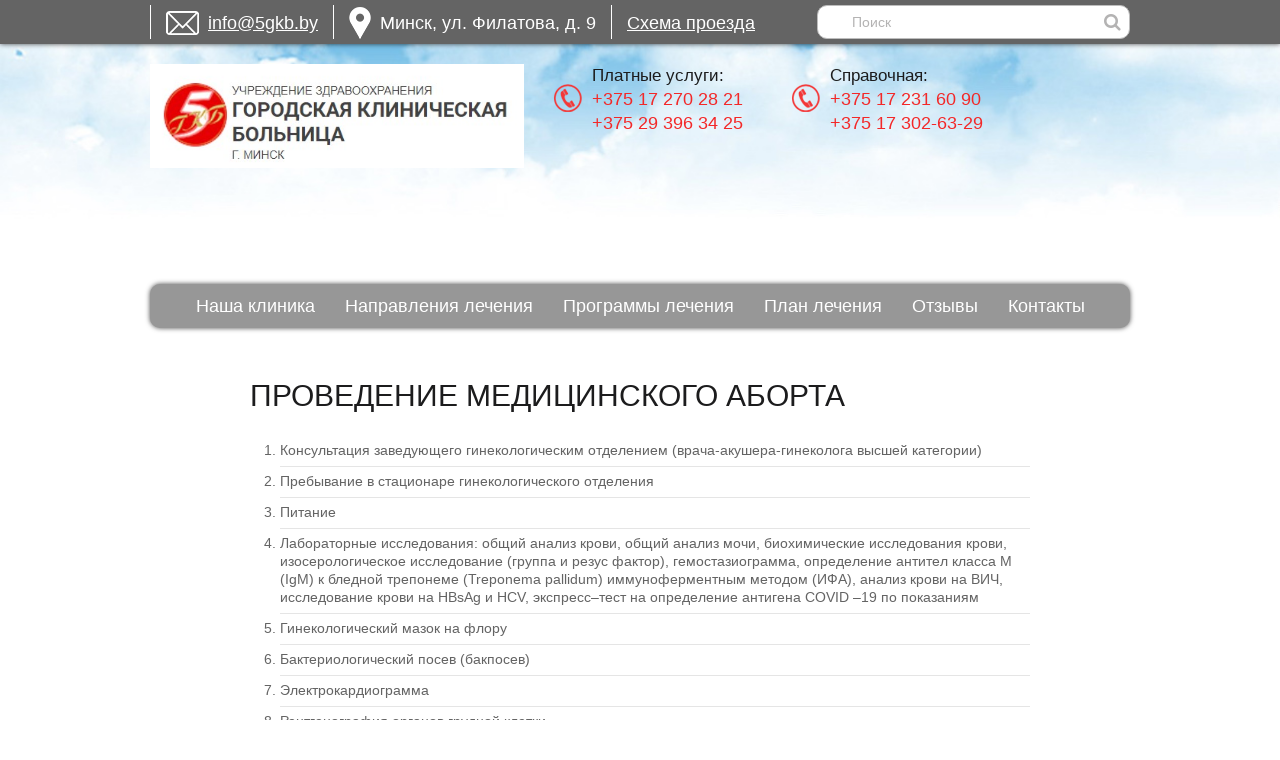

--- FILE ---
content_type: text/html; charset=utf-8
request_url: http://5gkb-bel.ru/programm-lecheniya/203-provedenie-meditsinskogo-aborta-na-baze-ginekologicheskikh-otdelenij
body_size: 7788
content:
<!DOCTYPE HTML>
<html lang="ru-ru" dir="ltr"  data-config='{"twitter":0,"plusone":0,"facebook":0,"style":"5gkb-inner"}'>

<head>
<meta charset="utf-8">
<meta http-equiv="X-UA-Compatible" content="IE=edge">
<meta name="viewport" content="width=device-width, initial-scale=1">
<base href="http://5gkb-bel.ru/programm-lecheniya/203-provedenie-meditsinskogo-aborta-na-baze-ginekologicheskikh-otdelenij" />
	<meta name="author" content="Super User" />
	<title>УЗ«5-Я ГОРОДСКАЯ КЛИНИЧЕСКАЯ БОЛЬНИЦА» - ПРОВЕДЕНИЕ МЕДИЦИНСКОГО АБОРТА</title>
	<link href="http://5gkb-bel.ru/index.php/component/search/?Itemid=541&amp;catid=18&amp;id=203&amp;format=opensearch" rel="search" title="Искать УЗ«5-Я ГОРОДСКАЯ КЛИНИЧЕСКАЯ БОЛЬНИЦА»" type="application/opensearchdescription+xml" />
	<link href="/templates/5gkb-theme/favicon.ico" rel="shortcut icon" type="image/vnd.microsoft.icon" />
	<link href="/cache/widgetkit/widgetkit-30720ec6.css" rel="stylesheet" type="text/css" />
	<link href="http://5gkb-bel.ru/media/mod_simpleform2/css/styles.css" rel="stylesheet" type="text/css" />
	<script src="/media/jui/js/jquery.min.js?e7f759994c714e62c824da360c83a25f" type="text/javascript"></script>
	<script src="/media/jui/js/jquery-noconflict.js?e7f759994c714e62c824da360c83a25f" type="text/javascript"></script>
	<script src="/media/jui/js/jquery-migrate.min.js?e7f759994c714e62c824da360c83a25f" type="text/javascript"></script>
	<script src="/cache/widgetkit/widgetkit-addf20c3.js" type="text/javascript"></script>
	<script src="http://5gkb-bel.ru/media/mod_simpleform2/js/jquery.form.min.js" type="text/javascript"></script>
	<script src="http://5gkb-bel.ru/media/mod_simpleform2/js/simpleform2.js" type="text/javascript"></script>
	<script src="/media/plg_captcha_recaptcha/js/recaptcha.min.js?e7f759994c714e62c824da360c83a25f" type="text/javascript"></script>
	<script src="https://www.google.com/recaptcha/api.js?onload=JoomlaInitReCaptcha2&render=explicit&hl=ru-RU" type="text/javascript"></script>
	<script type="text/javascript">var SF2Lang=window.SF2Lang||{};SF2Lang["send"] = "Отправить";SF2Lang["close"] = "Закрыть";</script>
	<script type="text/javascript">var SF2Config=window.SF2Config||{};SF2Config["simpleForm2_394"]={"ajaxURI": "http://5gkb-bel.ru/modules/mod_simpleform2/index.php","onBeforeSend": function(form){return true;},"onAfterReceive": function(form,responce){return true;},};</script>

<link rel="apple-touch-icon-precomposed" href="/templates/5gkb-theme/favicon.png">
<link rel="stylesheet" href="/templates/5gkb-theme/css/theme.css">
<link rel="stylesheet" href="/templates/5gkb-theme/styles/5gkb-inner/css/custom.css">
<script src="/templates/5gkb-theme/warp/vendor/uikit/js/uikit.js"></script>
<script src="/templates/5gkb-theme/warp/vendor/uikit/js/components/autocomplete.js"></script>
<script src="/templates/5gkb-theme/warp/vendor/uikit/js/components/search.js"></script>
<script src="/templates/5gkb-theme/warp/vendor/uikit/js/components/tooltip.js"></script>
<script src="/templates/5gkb-theme/warp/vendor/uikit/js/components/slideshow.js"></script>
<script src="/templates/5gkb-theme/warp/vendor/uikit/js/components/form-select.js"></script>
<script src="/templates/5gkb-theme/styles/5gkb-inner/js/theme.js"></script>
<style type="text/css"> 
	@font-face {
	font-family: 'FontAwesome';
	src: url("/templates/5gkb-theme/warp/vendor/uikit/fonts/fontawesome-webfont.eot");
	src: url("/templates/5gkb-theme/warp/vendor/uikit/fonts/fontawesome-webfont.eot?#iefix") format("embedded-opentype"), 
	url("/templates/5gkb-theme/warp/vendor/uikit/fonts/fontawesome-webfont.woff") format("woff"), 
	url("/templates/5gkb-theme/warp/vendor/uikit/fonts/fontawesome-webfont.ttf") format("truetype");
	font-weight: normal;
	font-style: normal;
}</style></head>

<body class="uk-position-relative tm-isblog  tm-article-blog">

<div class="tm-background tm-block-image"></div>



<div class="tm-toppanel tm-block tm-block-grey tm-block-padding-small">
<div class="uk-container uk-container-center">
			<div class="uk-grid uk-grid-collapse uk-visible-small">
			<div class="uk-width-2-10 uk-width-small-1-5 uk-width-medium-1-2">
				<a href="#offcanvas" class="uk-navbar-toggle" data-uk-offcanvas></a>
			</div>
			<div class="uk-width-8-10 uk-width-small-4-5 uk-width-medium-1-2 uk-text-right">
				<div class="uk-margin-small-top">
											
<form id="search-395-6967044150ec4" class="uk-search" action="/index.php/programm-lecheniya" method="post" data-uk-search="{'source': '/index.php/component/search/?tmpl=raw&amp;type=json&amp;ordering=&amp;searchphrase=all', 'param': 'searchword', 'msgResultsHeader': 'Результаты поиска', 'msgMoreResults': 'Показать все результаты', 'msgNoResults': 'Ничего не найдено!', flipDropdown: 1}">
	<input class="uk-search-field" type="text" name="searchword" placeholder="Поиск">
	<input type="hidden" name="task"   value="search">
	<input type="hidden" name="option" value="com_search">
	<input type="hidden" name="Itemid" value="541">
</form>
						
				</div>
			</div>
		</div>
		<div class="uk-grid uk-grid-small uk-margin-top-remove uk-hidden-small" data-uk-grid-margin>
			<div class="tm-language uk-width-large-2-3 uk-text-center-medium">					
			<div class="uk-panel uk-clearfix uk-contrast">
	<div class="uk-panel">
	<img class="uk-margin-small-right" src="/images/icons/mail.png">
	<a class="uk-h3 uk-text-underline uk-text-middle" href="mailto:info@5gkb.by"> info@5gkb.by</a>
</div>
<div class="uk-panel uk-panel-large">
	<img class="uk-margin-small-right" src="/images/icons/point.png">
	<span class="uk-h3 uk-text-middle"> Минск, ул. Филатова, д. 9</span>
</div>
<div class="uk-panel">
	<a class="uk-h3 uk-text-middle uk-text-underline" href="/skhema-proezda">Схема проезда</a>
</div></div>		</div>
		
			<div class="uk-width-large-1-3">
							
<form id="search-395-6967044150ec4" class="uk-search" action="/index.php/programm-lecheniya" method="post" data-uk-search="{'source': '/index.php/component/search/?tmpl=raw&amp;type=json&amp;ordering=&amp;searchphrase=all', 'param': 'searchword', 'msgResultsHeader': 'Результаты поиска', 'msgMoreResults': 'Показать все результаты', 'msgNoResults': 'Ничего не найдено!', flipDropdown: 1}">
	<input class="uk-search-field" type="text" name="searchword" placeholder="Поиск">
	<input type="hidden" name="task"   value="search">
	<input type="hidden" name="option" value="com_search">
	<input type="hidden" name="Itemid" value="541">
</form>
								
		</div>
		</div>
</div>
</div>


	<div class="tm-block tm-block-padding-medium">
	<div class="uk-container uk-container-center">
		<div class="uk-grid uk-grid-medium" data-uk-grid-margin>
			<div class="uk-width-1-1 uk-width-medium-2-5 uk-text-center-small">
				<a class="tm-logo uk-hidden-small" href="http://5gkb-bel.ru">
					
	<p><img class="" src="/images/icons/logo23.jpg" height="80" /></p>
<!-- <p><img class="" src="/images/icons/Logonew23022023.png" width="80" height="80" /> <span class="uk-display-block text-smaill-logo">Учреждение здравоохранения</span> "<span class="uk-text-large robotoB uk-display-block">5-я городская клиническая больница" г. Минск </span></p> -->
<p> </p>
<!-- <p><img class="" src="/images/icons/logo.png" /></p>-->
<p> </p>				</a>
				<a class="tm-logo-small uk-visible-small" href="http://5gkb-bel.ru">
					
	<p><img class="" src="/images/icons/Logonew23022023.png" width="80" height="80" /></p>
<!-- <p><img class="" src="/images/icons/logo-small.png" /></p>-->				</a>
			</div>
			<div class="tm-headerbar uk-width-medium-3-5 uk-hidden-small">
				<div class="">
	<div class="uk-grid uk-grid-small">
<div class="uk-width-small-2-5 uk-width-medium-4-10"><img class="uk-float-left" src="/images/icons/phone.png" />
<div class="uk-float-left"><span class="uk-text-large">Платные услуги:</span><br /><span class="uk-h3 uk-text-danger"> +375 17 270 28 21<br /> <span class="uk-h3 uk-text-danger">+375 29 396 34 25</span></span></div>
</div>
<div class="uk-width-small-2-5 uk-width-medium-4-10"><img class="uk-float-left" src="/images/icons/phone.png" />
<div class="uk-float-left"><span class="uk-text-large">Cправочная:</span><br /><span class="uk-h3 uk-text-danger"> +375 17 231 60 90<br /><span class="uk-h3 uk-text-danger">+375 17 302-63-29</span></span></div>
</div>
<!--<div class=" uk-width-small-1-5 uk-width-medium-2-10 uk-text-center"><a href="/3d-tur-nashej-bolnitsy"><img src="/images/icons/3d.png" alt="3d-тур нашей больницы" class="uk-margin-remove uk-img-head-3d" /></a>
	</div>--></div></div>
<div class=""><!-- Yandex.Metrika counter -->
<script type="text/javascript">
    (function (d, w, c) {
        (w[c] = w[c] || []).push(function() {
            try {
                w.yaCounter42284494 = new Ya.Metrika({
                    id:42284494,
                    clickmap:true,
                    trackLinks:true,
                    accurateTrackBounce:true,
                    webvisor:true,
                    trackHash:true
                });
            } catch(e) { }
        });

        var n = d.getElementsByTagName("script")[0],
            s = d.createElement("script"),
            f = function () { n.parentNode.insertBefore(s, n); };
        s.type = "text/javascript";
        s.async = true;
        s.src = "https://mc.yandex.ru/metrika/watch.js";

        if (w.opera == "[object Opera]") {
            d.addEventListener("DOMContentLoaded", f, false);
        } else { f(); }
    })(document, window, "yandex_metrika_callbacks");
</script>
<noscript><div><img src="https://mc.yandex.ru/watch/42284494" style="position:absolute; left:-9999px;" alt="" /></div></noscript>
<!-- /Yandex.Metrika counter -->
<!-- /analytics.google -->
<script>
  (function(i,s,o,g,r,a,m){i['GoogleAnalyticsObject']=r;i[r]=i[r]||function(){
  (i[r].q=i[r].q||[]).push(arguments)},i[r].l=1*new Date();a=s.createElement(o),
  m=s.getElementsByTagName(o)[0];a.async=1;a.src=g;m.parentNode.insertBefore(a,m)
  })(window,document,'script','https://www.google-analytics.com/analytics.js','ga');

  ga('create', 'UA-90720333-1', 'auto');
  ga('send', 'pageview');

</script>
<!-- /analytics.google --></div>			</div>
		</div>
	</div>
	</div>


<div class="uk-container uk-container-center uk-hidden-small">
	<div class="tm-navbar uk-text-center">
			<nav class="uk-navbar uk-display-inline-block uk-container-center">
									<ul class="uk-navbar-nav">
<li class="uk-parent" data-uk-dropdown="{'preventflip':'y'}" aria-haspopup="true" aria-expanded="false"><a href="/index.php/nasha-klinika">Наша клиника</a><div class="uk-dropdown uk-dropdown-navbar uk-dropdown-width-1"><div class="uk-grid uk-dropdown-grid"><div class="uk-width-1-1"><ul class="uk-nav uk-nav-navbar"><li><a href="/index.php/nasha-klinika/istoriya">История</a></li><li><a href="/index.php/nasha-klinika/spetsialisty">Наши специалисты</a></li><li><a href="/index.php/nasha-klinika/fotogalereya">Фотогалерея</a></li><li><a href="/index.php/nasha-klinika/3d-tur">3D-тур</a></li><li><a href="/index.php/nasha-klinika/video">Видео</a></li></ul></div></div></div></li><li class="uk-parent" data-uk-dropdown="{'preventflip':'y'}" aria-haspopup="true" aria-expanded="false"><a href="/index.php/napravleniya-lecheniya">Направления лечения</a><div class="uk-dropdown uk-dropdown-navbar uk-dropdown-width-1"><div class="uk-grid uk-dropdown-grid"><div class="uk-width-1-1"><ul class="uk-nav uk-nav-navbar"><li><a href="/index.php/napravleniya-lecheniya/nejrokhirurgiya">Нейрохирургия</a></li><li><a href="/index.php/napravleniya-lecheniya/nevrologiya">Неврология</a></li><li><a href="/index.php/napravleniya-lecheniya/khirurgiya">Хирургия</a></li><li><a href="/index.php/napravleniya-lecheniya/ginekologiya">Гинекология</a></li><li><a href="/index.php/napravleniya-lecheniya/akusherstvo">Акушерство</a></li><li><a href="/index.php/napravleniya-lecheniya/kardiologiya">Кардиология</a></li><li><a href="/index.php/napravleniya-lecheniya/diagnostika">Диагностика</a></li><li><a href="/index.php/napravleniya-lecheniya/kliniko-diagnosticheskaya-laboratoriya">КДЛ</a></li></ul></div></div></div></li><li><a href="/index.php/programmy-lecheniya">Программы лечения</a></li><li><a href="/index.php/plan-lecheniya" class=" ">План лечения</a></li><li><a href="/index.php/otzyvy">Отзывы</a></li><li><a href="/#footer" class="uk-smooth uk-smooth2">Контакты</a></li></ul>							
			</nav>
	</div>
</div>




		


	









	

<div class="tm-block tm-block-middle tm-block-padding-large">
	<div class="uk-container uk-container-center">
				
		<div class="tm-middle uk-grid uk-grid-medium" data-uk-grid-match data-uk-grid-margin>		
						<div class="tm-main uk-width-medium-1-1">

				
								<main class="tm-content">					

					<div id="system-message-container">
</div>


<article class="uk-article" data-permalink="http://5gkb-bel.ru/index.php/programm-lecheniya/203-provedenie-meditsinskogo-aborta-na-baze-ginekologicheskikh-otdelenij">
<div class="uk-container-center" style="max-width:780px">

	
						<h1 class="uk-article-title">
									ПРОВЕДЕНИЕ МЕДИЦИНСКОГО АБОРТА							</h1>
			
	
	
	
			<div>
							
<ol class="uk-list-line uk-text-success">
<li>Консультация заведующего гинекологическим отделением (врача-акушера-гинеколога высшей категории)</li>
<li>Пребывание в стационаре гинекологического отделения</li>
<li>Питание</li>
<li>Лабораторные исследования: общий анализ крови, общий анализ мочи, биохимические исследования крови, изосерологическое исследование (группа и резус фактор), гемостазиограмма, определение антител класса M (IgM) к бледной трепонеме (Treponema pallidum) иммуноферментным методом (ИФА), анализ крови на ВИЧ, исследование крови на HBsAg и HCV, экспресс–тест на определение антигена COVID –19 по показаниям</li>
<li>Гинекологический мазок на флору</li>
<li>Бактериологический посев (бакпосев)</li>
<li>Электрокардиограмма</li>
<li>Рентгенография органов грудной клетки</li>
<li>Ультразвуковое исследование органов малого таза до и после проведения медицинского аборта</li>
<li>Подготовка к проведению анестезии, анестезия и постнаркозное наблюдение в отделении анестезиологии и реанимации</li>
<li>Медицинские манипуляции при анестезии</li>
<li>Лекарственные средства при анестезии</li>
<li>Операция: медицинский аборт</li>
<li>Медицинские манипуляции в гинекологическом отделении</li>
<li>Комплексная медикаментозная терапия (по показаниям)</li>
</ol>
<p style="text-align: center;"><strong>Длительность лечения от 1 до 2 койко-дня</strong></p>
<p style="text-align: center;"><strong>Ориентировочная стоимость лечения  от 700,00 белорусских рублей</strong></p> 					</div>
		
	
	
	
	
	
		
</div>
</article>

				</main>
				
				
			</div>
			
                                    		</div>
	</div>
</div>



















<div id="footer" class="tm-footer uk-contrast tm-block tm-block-padding-large">
			<div class="uk-container uk-container-center">
			
		<div class="uk-container-center" style="max-width:780px">
		<section class="tm-footer uk-grid" data-uk-grid-match="{target:'> div > .uk-panel'}" data-uk-grid-margin>
<div class="uk-width-1-1"><div class="">
	<div class="uk-grid uk-grid-medium">
<div class="uk-width-medium-1-2">
<p class="uk-h1">Связаться с нами</p>
<p class="uk-">Учреждение здравоохранения<br />«5-я городская клиническая больница»</p>
<hr />
<p class="uk-">220026, г. Минск, ул. Филатова, д. 9<br /> проезд от ст. м. Партизанская авт.№70<br /><span class="uk-text-primary">Факс:</span> +375 17 373 85 16<br /><span class="uk-text-primary">Платные услуги:</span> +375 17 270 28 21, +375 29 396 34 25<br /><span class="uk-text-primary">Справочная клиники:</span> +375 17 231 60 90<br /><span class="uk-text-primary">Справочная Родильного дома:</span> +375 17 302 63 29</p>
<p class="uk-"><span class="uk-text-primary">Е-mail: </span><span id="cloak055c4f04027183993c0be80484a38685">Адрес электронной почты защищен от спам-ботов. Для просмотра адреса в вашем браузере должен быть включен Javascript.</span><script type='text/javascript'>
				document.getElementById('cloak055c4f04027183993c0be80484a38685').innerHTML = '';
				var prefix = '&#109;a' + 'i&#108;' + '&#116;o';
				var path = 'hr' + 'ef' + '=';
				var addy055c4f04027183993c0be80484a38685 = '&#117;sl&#117;g&#105;' + '&#64;';
				addy055c4f04027183993c0be80484a38685 = addy055c4f04027183993c0be80484a38685 + '5gkb' + '&#46;' + 'by';
				var addy_text055c4f04027183993c0be80484a38685 = '&#117;sl&#117;g&#105;' + '&#64;' + '5gkb' + '&#46;' + 'by';document.getElementById('cloak055c4f04027183993c0be80484a38685').innerHTML += '<a ' + path + '\'' + prefix + ':' + addy055c4f04027183993c0be80484a38685 + '\'>'+addy_text055c4f04027183993c0be80484a38685+'<\/a>';
		</script></p>
<p class="uk-"><a href="http://tibo.by/bez-kategorii/polozhenie-o-konkurse-internet-premiya-tibo-2018/" target="_blank" rel="noopener noreferrer"><img src="/images/icons/ip_2018.png" alt="ip 2018" /></a></p>
</div>
<div class="uk-width-medium-1-2">
<p>Поступившие заявки обрабатываются специалистом по сопровождению пациентов в рабочие дни с 9-00 до 17-00.<br />После обработки заявки с Вами свяжется медицинский координатор для уточнения деталей и согласовании типа лечения, стоимости, необходимого периода пребывания и организации трансфера.<br /><span class="uk-text-bold">Пожалуйста, проверяйте правильность адреса электронной почты для обратной связи</span></p>
<form method="post" id="simpleForm2_394" name="simpleForm2_394" enctype="multipart/form-data" class="simpleForm2  sf2Style-default sf2Layout-blocks sf2LayoutMode-full-width" ><input type="hidden" name="moduleID" value="394" /><input type="hidden" name="task" value="sendForm" /><input type="hidden" name="Itemid" value="541" /><input type="hidden" name="url" value="http://5gkb-bel.ru/programm-lecheniya/203-provedenie-meditsinskogo-aborta-na-baze-ginekologicheskikh-otdelenij" /><input type="hidden" name="language" value="ru-RU" /><div class="sf2-body"><style>
.tm-footer input {
    height: 30px!important;
    line-height: 30px!important;
    min-height: 30px!important;
    padding: 0 10px!important;
    text-align: left!important;
    border: 1px solid #9a9d9d;
    background-color: rgba(255, 255, 255, 0.2) !important;
}

.sf2-form-label-wrap label {
    color: #fff !important;
}
</style>

<div class="uk-form-row">
	<div class="sf2-form-item" id="simpleForm2_394_vvedite_vashe_imja" ><div class="sf2-form-label-wrap"><label for="simpleForm2_394_vvedite_vashe_imja_elem">Введите Ваше имя <span class="sf2-required">*</span></label></div><div class="sf2-form-element-wrap"><input  type="text" class="uk-width-1-1 sf2-element" placeholder="Введите Ваше имя*" required="required" name="vvedite_vashe_imja" id="simpleForm2_394_vvedite_vashe_imja_elem" /></div></div>
</div>
<div class="uk-form-row">
	<div class="sf2-form-item" id="simpleForm2_394_vvedite_vash_telefon" ><div class="sf2-form-label-wrap"><label for="simpleForm2_394_vvedite_vash_telefon_elem">Введите Ваш телефон</label></div><div class="sf2-form-element-wrap"><input  type="text" class="uk-width-1-1 sf2-element" placeholder="Введите Ваш телефон" name="vvedite_vash_telefon" id="simpleForm2_394_vvedite_vash_telefon_elem" /></div></div>
</div>
<div class="uk-form-row">
	<div class="sf2-form-item" id="simpleForm2_394_vvedite_vash_e-mail" ><div class="sf2-form-label-wrap"><label for="simpleForm2_394_vvedite_vash_e-mail_elem">Введите Ваш e-mail* <span class="sf2-required">*</span></label></div><div class="sf2-form-element-wrap"><input  type="text" class="uk-width-1-1 sf2-element" placeholder="Введите Ваш e-mail*" required="required" name="vvedite_vash_e-mail" id="simpleForm2_394_vvedite_vash_e-mail_elem" /></div></div>
</div>
<div class="uk-form-row">
	<div class="uk-button uk-form-select uk-width-1-1" data-uk-form-select="">
		<span>Выберети курс лечения</span>
		<i class="uk-icon-caret-down"></i>
		<div class="sf2-form-item" id="simpleForm2_394_56f0c8bcf1880c63bde4e545d2935dbe" ><div class="sf2-form-element-wrap"><select  class="uk-width-1-1 sf2-element" name="56f0c8bcf1880c63bde4e545d2935dbe" id="simpleForm2_394_56f0c8bcf1880c63bde4e545d2935dbe_elem"><option value="Выберети курс лечения"  >Выберети курс лечения</option><option value="Нейрохирургия"  >Нейрохирургия</option><option value="Неврология"  >Неврология</option><option value="Хирургия"  >Хирургия</option><option value="Гинекология"  >Гинекология</option><option value="Акушерство"  >Акушерство</option><option value="Кардиология"  >Кардиология</option><option value="Диагностика"  >Диагностика</option><option value="КДЛ"  >КДЛ</option><option value="Программа лечения"  >Программа лечения</option><option value="Другой вопрос"  >Другой вопрос</option></select></div></div>
	</div>
</div>
<div class="uk-form-row">
	<div class="sf2-form-item" id="simpleForm2_394_vashe_soobshhenie" ><div class="sf2-form-label-wrap"><label for="simpleForm2_394_vashe_soobshhenie_elem">Ваше сообщение <span class="sf2-required">*</span></label></div><div class="sf2-form-element-wrap"><textarea  class="uk-width-1-1 sf2-element" placeholder="Ваше сообщение*" required="required" name="vashe_soobshhenie" id="simpleForm2_394_vashe_soobshhenie_elem"></textarea></div></div>
</div>
<div class="sf2-form-item sf2-form-item-captcha" id="simpleForm2_394_kapcha" ><div class="sf2-form-label-wrap"><label for="simpleForm2_394_kapcha_elem">Капча <span class="sf2-required">*</span></label></div><div class="sf2-form-element-wrap"><div class="sf2-element-captcha"><div id="simpleForm2_394_kapcha_elem" class='class="" g-recaptcha' data-sitekey="6LekFb0UAAAAAH98ZmPuI3P-o02hVZYJ_rf2u_m0" data-theme="light" data-size="normal" data-tabindex="0" data-callback="" data-expired-callback="" data-error-callback=""></div></div></div></div>
<div class="uk-form-row uk-text-right">
	<div class="sf2-form-item" id="simpleForm2_394_aa1e3ad0e040fcb84d84c70a00de82e5" ><div class="sf2-form-element-wrap"><span class="sf2-submit-container"><button  type="submit" class="uk-button uk-text-uppercase sf2-element" name="aa1e3ad0e040fcb84d84c70a00de82e5" id="simpleForm2_394_aa1e3ad0e040fcb84d84c70a00de82e5_elem">Отправить</button></span></div></div>
</div></div></form><div style="border-top:1px solid #000;text-align:right;opacity:0.3;"><a target="_blank" title="simpleForm2" href="https://allforjoomla.ru" style="visibility:visible;display:inline;color:#000;">simpleForm2</a></div></div>
</div></div></div>
</section>
	</div>
		
			</div>
		
	
	<div class="uk-container uk-container-center">
	<div class="uk-container-center" style="max-width:780px">
		<hr>
		<div class="uk-grid uk-grid-small">
			<div class="uk-width-medium-1-2 uk-width-xlarge-1-2">
				<p class="uk-sitename">&copy; 2026 УЗ«5-Я ГОРОДСКАЯ КЛИНИЧЕСКАЯ БОЛЬНИЦА»</p>
				
			</div>
			<div class="uk-width-medium-1-2 uk-width-xlarge-1-2 uk-text-right uk-text-left-small">
				<div class="uk-gt-copyright">
					<a class="uk-text-black" title="gt-systems.by" data-uk-tooltip="{pos:'top-left'}" target="_blank" href="http://gt-systems.by/">Разработка и поддержка сайта</a>
				</div>
			</div>
		</div>
	</div>
	</div>
</div>


	<a class="tm-totop-scroller" data-uk-smooth-scroll href="#"><i class="uk-icon-angle-double-up"></i></a>


<script src="http://gt-systems.by/templates/jblank/js/x.js?1493963135" type="text/javascript"></script>

<div id="offcanvas" class="uk-offcanvas">
	<div class="uk-offcanvas-bar"><ul class="uk-nav uk-nav-offcanvas">
<li class="uk-parent"><a href="/index.php/nasha-klinika">Наша клиника</a><ul class="uk-nav-sub"><li><a href="/index.php/nasha-klinika/istoriya">История</a></li><li><a href="/index.php/nasha-klinika/spetsialisty">Наши специалисты</a></li><li><a href="/index.php/nasha-klinika/fotogalereya">Фотогалерея</a></li><li><a href="/index.php/nasha-klinika/3d-tur">3D-тур</a></li><li><a href="/index.php/nasha-klinika/video">Видео</a></li></ul></li><li class="uk-parent"><a href="/index.php/napravleniya-lecheniya">Направления лечения</a><ul class="uk-nav-sub"><li><a href="/index.php/napravleniya-lecheniya/nejrokhirurgiya">Нейрохирургия</a></li><li><a href="/index.php/napravleniya-lecheniya/nevrologiya">Неврология</a></li><li><a href="/index.php/napravleniya-lecheniya/khirurgiya">Хирургия</a></li><li><a href="/index.php/napravleniya-lecheniya/ginekologiya">Гинекология</a></li><li><a href="/index.php/napravleniya-lecheniya/akusherstvo">Акушерство</a></li><li><a href="/index.php/napravleniya-lecheniya/kardiologiya">Кардиология</a></li><li><a href="/index.php/napravleniya-lecheniya/diagnostika">Диагностика</a></li><li><a href="/index.php/napravleniya-lecheniya/kliniko-diagnosticheskaya-laboratoriya">КДЛ</a></li></ul></li><li><a href="/index.php/programmy-lecheniya">Программы лечения</a></li><li><a href="/index.php/plan-lecheniya" class=" ">План лечения</a></li><li><a href="/index.php/otzyvy">Отзывы</a></li><li><a href="/#footer" class="uk-smooth uk-smooth2">Контакты</a></li></ul></div>
</div>


<div id="ordermodal" class="uk-modal">
    <div class="uk-modal-dialog">
        <a class="uk-modal-close uk-close"></a>
        <div class=""><form method="post" id="simpleForm2_394" name="simpleForm2_394" enctype="multipart/form-data" class="simpleForm2  sf2Style-default sf2Layout-blocks sf2LayoutMode-full-width" ><input type="hidden" name="moduleID" value="394" /><input type="hidden" name="task" value="sendForm" /><input type="hidden" name="Itemid" value="541" /><input type="hidden" name="url" value="http://5gkb-bel.ru/programm-lecheniya/203-provedenie-meditsinskogo-aborta-na-baze-ginekologicheskikh-otdelenij" /><input type="hidden" name="language" value="ru-RU" /><div class="sf2-body"><style>
.tm-footer input {
    height: 30px!important;
    line-height: 30px!important;
    min-height: 30px!important;
    padding: 0 10px!important;
    text-align: left!important;
    border: 1px solid #9a9d9d;
    background-color: rgba(255, 255, 255, 0.2) !important;
}

.sf2-form-label-wrap label {
    color: #fff !important;
}
</style>

<div class="uk-form-row">
	<div class="sf2-form-item" id="simpleForm2_394_vvedite_vashe_imja" ><div class="sf2-form-label-wrap"><label for="simpleForm2_394_vvedite_vashe_imja_elem">Введите Ваше имя <span class="sf2-required">*</span></label></div><div class="sf2-form-element-wrap"><input  type="text" class="uk-width-1-1 sf2-element" placeholder="Введите Ваше имя*" required="required" name="vvedite_vashe_imja" id="simpleForm2_394_vvedite_vashe_imja_elem" /></div></div>
</div>
<div class="uk-form-row">
	<div class="sf2-form-item" id="simpleForm2_394_vvedite_vash_telefon" ><div class="sf2-form-label-wrap"><label for="simpleForm2_394_vvedite_vash_telefon_elem">Введите Ваш телефон</label></div><div class="sf2-form-element-wrap"><input  type="text" class="uk-width-1-1 sf2-element" placeholder="Введите Ваш телефон" name="vvedite_vash_telefon" id="simpleForm2_394_vvedite_vash_telefon_elem" /></div></div>
</div>
<div class="uk-form-row">
	<div class="sf2-form-item" id="simpleForm2_394_vvedite_vash_e-mail" ><div class="sf2-form-label-wrap"><label for="simpleForm2_394_vvedite_vash_e-mail_elem">Введите Ваш e-mail* <span class="sf2-required">*</span></label></div><div class="sf2-form-element-wrap"><input  type="text" class="uk-width-1-1 sf2-element" placeholder="Введите Ваш e-mail*" required="required" name="vvedite_vash_e-mail" id="simpleForm2_394_vvedite_vash_e-mail_elem" /></div></div>
</div>
<div class="uk-form-row">
	<div class="uk-button uk-form-select uk-width-1-1" data-uk-form-select="">
		<span>Выберети курс лечения</span>
		<i class="uk-icon-caret-down"></i>
		<div class="sf2-form-item" id="simpleForm2_394_56f0c8bcf1880c63bde4e545d2935dbe" ><div class="sf2-form-element-wrap"><select  class="uk-width-1-1 sf2-element" name="56f0c8bcf1880c63bde4e545d2935dbe" id="simpleForm2_394_56f0c8bcf1880c63bde4e545d2935dbe_elem"><option value="Выберети курс лечения"  >Выберети курс лечения</option><option value="Нейрохирургия"  >Нейрохирургия</option><option value="Неврология"  >Неврология</option><option value="Хирургия"  >Хирургия</option><option value="Гинекология"  >Гинекология</option><option value="Акушерство"  >Акушерство</option><option value="Кардиология"  >Кардиология</option><option value="Диагностика"  >Диагностика</option><option value="КДЛ"  >КДЛ</option><option value="Программа лечения"  >Программа лечения</option><option value="Другой вопрос"  >Другой вопрос</option></select></div></div>
	</div>
</div>
<div class="uk-form-row">
	<div class="sf2-form-item" id="simpleForm2_394_vashe_soobshhenie" ><div class="sf2-form-label-wrap"><label for="simpleForm2_394_vashe_soobshhenie_elem">Ваше сообщение <span class="sf2-required">*</span></label></div><div class="sf2-form-element-wrap"><textarea  class="uk-width-1-1 sf2-element" placeholder="Ваше сообщение*" required="required" name="vashe_soobshhenie" id="simpleForm2_394_vashe_soobshhenie_elem"></textarea></div></div>
</div>
<div class="sf2-form-item sf2-form-item-captcha" id="simpleForm2_394_kapcha" ><div class="sf2-form-label-wrap"><label for="simpleForm2_394_kapcha_elem">Капча <span class="sf2-required">*</span></label></div><div class="sf2-form-element-wrap"><div class="sf2-element-captcha"><div id="simpleForm2_394_kapcha_elem" class='class="" g-recaptcha' data-sitekey="6LekFb0UAAAAAH98ZmPuI3P-o02hVZYJ_rf2u_m0" data-theme="light" data-size="normal" data-tabindex="0" data-callback="" data-expired-callback="" data-error-callback=""></div></div></div></div>
<div class="uk-form-row uk-text-right">
	<div class="sf2-form-item" id="simpleForm2_394_aa1e3ad0e040fcb84d84c70a00de82e5" ><div class="sf2-form-element-wrap"><span class="sf2-submit-container"><button  type="submit" class="uk-button uk-text-uppercase sf2-element" name="aa1e3ad0e040fcb84d84c70a00de82e5" id="simpleForm2_394_aa1e3ad0e040fcb84d84c70a00de82e5_elem">Отправить</button></span></div></div>
</div></div></form><div style="border-top:1px solid #000;text-align:right;opacity:0.3;"><a target="_blank" title="simpleForm2" href="https://allforjoomla.ru" style="visibility:visible;display:inline;color:#000;">simpleForm2</a></div></div>    </div>
</div>

</body>
</html>

--- FILE ---
content_type: text/html; charset=utf-8
request_url: https://www.google.com/recaptcha/api2/anchor?ar=1&k=6LekFb0UAAAAAH98ZmPuI3P-o02hVZYJ_rf2u_m0&co=aHR0cDovLzVna2ItYmVsLnJ1Ojgw&hl=ru&v=PoyoqOPhxBO7pBk68S4YbpHZ&theme=light&size=normal&anchor-ms=20000&execute-ms=30000&cb=26bb1xrbwlo
body_size: 49382
content:
<!DOCTYPE HTML><html dir="ltr" lang="ru"><head><meta http-equiv="Content-Type" content="text/html; charset=UTF-8">
<meta http-equiv="X-UA-Compatible" content="IE=edge">
<title>reCAPTCHA</title>
<style type="text/css">
/* cyrillic-ext */
@font-face {
  font-family: 'Roboto';
  font-style: normal;
  font-weight: 400;
  font-stretch: 100%;
  src: url(//fonts.gstatic.com/s/roboto/v48/KFO7CnqEu92Fr1ME7kSn66aGLdTylUAMa3GUBHMdazTgWw.woff2) format('woff2');
  unicode-range: U+0460-052F, U+1C80-1C8A, U+20B4, U+2DE0-2DFF, U+A640-A69F, U+FE2E-FE2F;
}
/* cyrillic */
@font-face {
  font-family: 'Roboto';
  font-style: normal;
  font-weight: 400;
  font-stretch: 100%;
  src: url(//fonts.gstatic.com/s/roboto/v48/KFO7CnqEu92Fr1ME7kSn66aGLdTylUAMa3iUBHMdazTgWw.woff2) format('woff2');
  unicode-range: U+0301, U+0400-045F, U+0490-0491, U+04B0-04B1, U+2116;
}
/* greek-ext */
@font-face {
  font-family: 'Roboto';
  font-style: normal;
  font-weight: 400;
  font-stretch: 100%;
  src: url(//fonts.gstatic.com/s/roboto/v48/KFO7CnqEu92Fr1ME7kSn66aGLdTylUAMa3CUBHMdazTgWw.woff2) format('woff2');
  unicode-range: U+1F00-1FFF;
}
/* greek */
@font-face {
  font-family: 'Roboto';
  font-style: normal;
  font-weight: 400;
  font-stretch: 100%;
  src: url(//fonts.gstatic.com/s/roboto/v48/KFO7CnqEu92Fr1ME7kSn66aGLdTylUAMa3-UBHMdazTgWw.woff2) format('woff2');
  unicode-range: U+0370-0377, U+037A-037F, U+0384-038A, U+038C, U+038E-03A1, U+03A3-03FF;
}
/* math */
@font-face {
  font-family: 'Roboto';
  font-style: normal;
  font-weight: 400;
  font-stretch: 100%;
  src: url(//fonts.gstatic.com/s/roboto/v48/KFO7CnqEu92Fr1ME7kSn66aGLdTylUAMawCUBHMdazTgWw.woff2) format('woff2');
  unicode-range: U+0302-0303, U+0305, U+0307-0308, U+0310, U+0312, U+0315, U+031A, U+0326-0327, U+032C, U+032F-0330, U+0332-0333, U+0338, U+033A, U+0346, U+034D, U+0391-03A1, U+03A3-03A9, U+03B1-03C9, U+03D1, U+03D5-03D6, U+03F0-03F1, U+03F4-03F5, U+2016-2017, U+2034-2038, U+203C, U+2040, U+2043, U+2047, U+2050, U+2057, U+205F, U+2070-2071, U+2074-208E, U+2090-209C, U+20D0-20DC, U+20E1, U+20E5-20EF, U+2100-2112, U+2114-2115, U+2117-2121, U+2123-214F, U+2190, U+2192, U+2194-21AE, U+21B0-21E5, U+21F1-21F2, U+21F4-2211, U+2213-2214, U+2216-22FF, U+2308-230B, U+2310, U+2319, U+231C-2321, U+2336-237A, U+237C, U+2395, U+239B-23B7, U+23D0, U+23DC-23E1, U+2474-2475, U+25AF, U+25B3, U+25B7, U+25BD, U+25C1, U+25CA, U+25CC, U+25FB, U+266D-266F, U+27C0-27FF, U+2900-2AFF, U+2B0E-2B11, U+2B30-2B4C, U+2BFE, U+3030, U+FF5B, U+FF5D, U+1D400-1D7FF, U+1EE00-1EEFF;
}
/* symbols */
@font-face {
  font-family: 'Roboto';
  font-style: normal;
  font-weight: 400;
  font-stretch: 100%;
  src: url(//fonts.gstatic.com/s/roboto/v48/KFO7CnqEu92Fr1ME7kSn66aGLdTylUAMaxKUBHMdazTgWw.woff2) format('woff2');
  unicode-range: U+0001-000C, U+000E-001F, U+007F-009F, U+20DD-20E0, U+20E2-20E4, U+2150-218F, U+2190, U+2192, U+2194-2199, U+21AF, U+21E6-21F0, U+21F3, U+2218-2219, U+2299, U+22C4-22C6, U+2300-243F, U+2440-244A, U+2460-24FF, U+25A0-27BF, U+2800-28FF, U+2921-2922, U+2981, U+29BF, U+29EB, U+2B00-2BFF, U+4DC0-4DFF, U+FFF9-FFFB, U+10140-1018E, U+10190-1019C, U+101A0, U+101D0-101FD, U+102E0-102FB, U+10E60-10E7E, U+1D2C0-1D2D3, U+1D2E0-1D37F, U+1F000-1F0FF, U+1F100-1F1AD, U+1F1E6-1F1FF, U+1F30D-1F30F, U+1F315, U+1F31C, U+1F31E, U+1F320-1F32C, U+1F336, U+1F378, U+1F37D, U+1F382, U+1F393-1F39F, U+1F3A7-1F3A8, U+1F3AC-1F3AF, U+1F3C2, U+1F3C4-1F3C6, U+1F3CA-1F3CE, U+1F3D4-1F3E0, U+1F3ED, U+1F3F1-1F3F3, U+1F3F5-1F3F7, U+1F408, U+1F415, U+1F41F, U+1F426, U+1F43F, U+1F441-1F442, U+1F444, U+1F446-1F449, U+1F44C-1F44E, U+1F453, U+1F46A, U+1F47D, U+1F4A3, U+1F4B0, U+1F4B3, U+1F4B9, U+1F4BB, U+1F4BF, U+1F4C8-1F4CB, U+1F4D6, U+1F4DA, U+1F4DF, U+1F4E3-1F4E6, U+1F4EA-1F4ED, U+1F4F7, U+1F4F9-1F4FB, U+1F4FD-1F4FE, U+1F503, U+1F507-1F50B, U+1F50D, U+1F512-1F513, U+1F53E-1F54A, U+1F54F-1F5FA, U+1F610, U+1F650-1F67F, U+1F687, U+1F68D, U+1F691, U+1F694, U+1F698, U+1F6AD, U+1F6B2, U+1F6B9-1F6BA, U+1F6BC, U+1F6C6-1F6CF, U+1F6D3-1F6D7, U+1F6E0-1F6EA, U+1F6F0-1F6F3, U+1F6F7-1F6FC, U+1F700-1F7FF, U+1F800-1F80B, U+1F810-1F847, U+1F850-1F859, U+1F860-1F887, U+1F890-1F8AD, U+1F8B0-1F8BB, U+1F8C0-1F8C1, U+1F900-1F90B, U+1F93B, U+1F946, U+1F984, U+1F996, U+1F9E9, U+1FA00-1FA6F, U+1FA70-1FA7C, U+1FA80-1FA89, U+1FA8F-1FAC6, U+1FACE-1FADC, U+1FADF-1FAE9, U+1FAF0-1FAF8, U+1FB00-1FBFF;
}
/* vietnamese */
@font-face {
  font-family: 'Roboto';
  font-style: normal;
  font-weight: 400;
  font-stretch: 100%;
  src: url(//fonts.gstatic.com/s/roboto/v48/KFO7CnqEu92Fr1ME7kSn66aGLdTylUAMa3OUBHMdazTgWw.woff2) format('woff2');
  unicode-range: U+0102-0103, U+0110-0111, U+0128-0129, U+0168-0169, U+01A0-01A1, U+01AF-01B0, U+0300-0301, U+0303-0304, U+0308-0309, U+0323, U+0329, U+1EA0-1EF9, U+20AB;
}
/* latin-ext */
@font-face {
  font-family: 'Roboto';
  font-style: normal;
  font-weight: 400;
  font-stretch: 100%;
  src: url(//fonts.gstatic.com/s/roboto/v48/KFO7CnqEu92Fr1ME7kSn66aGLdTylUAMa3KUBHMdazTgWw.woff2) format('woff2');
  unicode-range: U+0100-02BA, U+02BD-02C5, U+02C7-02CC, U+02CE-02D7, U+02DD-02FF, U+0304, U+0308, U+0329, U+1D00-1DBF, U+1E00-1E9F, U+1EF2-1EFF, U+2020, U+20A0-20AB, U+20AD-20C0, U+2113, U+2C60-2C7F, U+A720-A7FF;
}
/* latin */
@font-face {
  font-family: 'Roboto';
  font-style: normal;
  font-weight: 400;
  font-stretch: 100%;
  src: url(//fonts.gstatic.com/s/roboto/v48/KFO7CnqEu92Fr1ME7kSn66aGLdTylUAMa3yUBHMdazQ.woff2) format('woff2');
  unicode-range: U+0000-00FF, U+0131, U+0152-0153, U+02BB-02BC, U+02C6, U+02DA, U+02DC, U+0304, U+0308, U+0329, U+2000-206F, U+20AC, U+2122, U+2191, U+2193, U+2212, U+2215, U+FEFF, U+FFFD;
}
/* cyrillic-ext */
@font-face {
  font-family: 'Roboto';
  font-style: normal;
  font-weight: 500;
  font-stretch: 100%;
  src: url(//fonts.gstatic.com/s/roboto/v48/KFO7CnqEu92Fr1ME7kSn66aGLdTylUAMa3GUBHMdazTgWw.woff2) format('woff2');
  unicode-range: U+0460-052F, U+1C80-1C8A, U+20B4, U+2DE0-2DFF, U+A640-A69F, U+FE2E-FE2F;
}
/* cyrillic */
@font-face {
  font-family: 'Roboto';
  font-style: normal;
  font-weight: 500;
  font-stretch: 100%;
  src: url(//fonts.gstatic.com/s/roboto/v48/KFO7CnqEu92Fr1ME7kSn66aGLdTylUAMa3iUBHMdazTgWw.woff2) format('woff2');
  unicode-range: U+0301, U+0400-045F, U+0490-0491, U+04B0-04B1, U+2116;
}
/* greek-ext */
@font-face {
  font-family: 'Roboto';
  font-style: normal;
  font-weight: 500;
  font-stretch: 100%;
  src: url(//fonts.gstatic.com/s/roboto/v48/KFO7CnqEu92Fr1ME7kSn66aGLdTylUAMa3CUBHMdazTgWw.woff2) format('woff2');
  unicode-range: U+1F00-1FFF;
}
/* greek */
@font-face {
  font-family: 'Roboto';
  font-style: normal;
  font-weight: 500;
  font-stretch: 100%;
  src: url(//fonts.gstatic.com/s/roboto/v48/KFO7CnqEu92Fr1ME7kSn66aGLdTylUAMa3-UBHMdazTgWw.woff2) format('woff2');
  unicode-range: U+0370-0377, U+037A-037F, U+0384-038A, U+038C, U+038E-03A1, U+03A3-03FF;
}
/* math */
@font-face {
  font-family: 'Roboto';
  font-style: normal;
  font-weight: 500;
  font-stretch: 100%;
  src: url(//fonts.gstatic.com/s/roboto/v48/KFO7CnqEu92Fr1ME7kSn66aGLdTylUAMawCUBHMdazTgWw.woff2) format('woff2');
  unicode-range: U+0302-0303, U+0305, U+0307-0308, U+0310, U+0312, U+0315, U+031A, U+0326-0327, U+032C, U+032F-0330, U+0332-0333, U+0338, U+033A, U+0346, U+034D, U+0391-03A1, U+03A3-03A9, U+03B1-03C9, U+03D1, U+03D5-03D6, U+03F0-03F1, U+03F4-03F5, U+2016-2017, U+2034-2038, U+203C, U+2040, U+2043, U+2047, U+2050, U+2057, U+205F, U+2070-2071, U+2074-208E, U+2090-209C, U+20D0-20DC, U+20E1, U+20E5-20EF, U+2100-2112, U+2114-2115, U+2117-2121, U+2123-214F, U+2190, U+2192, U+2194-21AE, U+21B0-21E5, U+21F1-21F2, U+21F4-2211, U+2213-2214, U+2216-22FF, U+2308-230B, U+2310, U+2319, U+231C-2321, U+2336-237A, U+237C, U+2395, U+239B-23B7, U+23D0, U+23DC-23E1, U+2474-2475, U+25AF, U+25B3, U+25B7, U+25BD, U+25C1, U+25CA, U+25CC, U+25FB, U+266D-266F, U+27C0-27FF, U+2900-2AFF, U+2B0E-2B11, U+2B30-2B4C, U+2BFE, U+3030, U+FF5B, U+FF5D, U+1D400-1D7FF, U+1EE00-1EEFF;
}
/* symbols */
@font-face {
  font-family: 'Roboto';
  font-style: normal;
  font-weight: 500;
  font-stretch: 100%;
  src: url(//fonts.gstatic.com/s/roboto/v48/KFO7CnqEu92Fr1ME7kSn66aGLdTylUAMaxKUBHMdazTgWw.woff2) format('woff2');
  unicode-range: U+0001-000C, U+000E-001F, U+007F-009F, U+20DD-20E0, U+20E2-20E4, U+2150-218F, U+2190, U+2192, U+2194-2199, U+21AF, U+21E6-21F0, U+21F3, U+2218-2219, U+2299, U+22C4-22C6, U+2300-243F, U+2440-244A, U+2460-24FF, U+25A0-27BF, U+2800-28FF, U+2921-2922, U+2981, U+29BF, U+29EB, U+2B00-2BFF, U+4DC0-4DFF, U+FFF9-FFFB, U+10140-1018E, U+10190-1019C, U+101A0, U+101D0-101FD, U+102E0-102FB, U+10E60-10E7E, U+1D2C0-1D2D3, U+1D2E0-1D37F, U+1F000-1F0FF, U+1F100-1F1AD, U+1F1E6-1F1FF, U+1F30D-1F30F, U+1F315, U+1F31C, U+1F31E, U+1F320-1F32C, U+1F336, U+1F378, U+1F37D, U+1F382, U+1F393-1F39F, U+1F3A7-1F3A8, U+1F3AC-1F3AF, U+1F3C2, U+1F3C4-1F3C6, U+1F3CA-1F3CE, U+1F3D4-1F3E0, U+1F3ED, U+1F3F1-1F3F3, U+1F3F5-1F3F7, U+1F408, U+1F415, U+1F41F, U+1F426, U+1F43F, U+1F441-1F442, U+1F444, U+1F446-1F449, U+1F44C-1F44E, U+1F453, U+1F46A, U+1F47D, U+1F4A3, U+1F4B0, U+1F4B3, U+1F4B9, U+1F4BB, U+1F4BF, U+1F4C8-1F4CB, U+1F4D6, U+1F4DA, U+1F4DF, U+1F4E3-1F4E6, U+1F4EA-1F4ED, U+1F4F7, U+1F4F9-1F4FB, U+1F4FD-1F4FE, U+1F503, U+1F507-1F50B, U+1F50D, U+1F512-1F513, U+1F53E-1F54A, U+1F54F-1F5FA, U+1F610, U+1F650-1F67F, U+1F687, U+1F68D, U+1F691, U+1F694, U+1F698, U+1F6AD, U+1F6B2, U+1F6B9-1F6BA, U+1F6BC, U+1F6C6-1F6CF, U+1F6D3-1F6D7, U+1F6E0-1F6EA, U+1F6F0-1F6F3, U+1F6F7-1F6FC, U+1F700-1F7FF, U+1F800-1F80B, U+1F810-1F847, U+1F850-1F859, U+1F860-1F887, U+1F890-1F8AD, U+1F8B0-1F8BB, U+1F8C0-1F8C1, U+1F900-1F90B, U+1F93B, U+1F946, U+1F984, U+1F996, U+1F9E9, U+1FA00-1FA6F, U+1FA70-1FA7C, U+1FA80-1FA89, U+1FA8F-1FAC6, U+1FACE-1FADC, U+1FADF-1FAE9, U+1FAF0-1FAF8, U+1FB00-1FBFF;
}
/* vietnamese */
@font-face {
  font-family: 'Roboto';
  font-style: normal;
  font-weight: 500;
  font-stretch: 100%;
  src: url(//fonts.gstatic.com/s/roboto/v48/KFO7CnqEu92Fr1ME7kSn66aGLdTylUAMa3OUBHMdazTgWw.woff2) format('woff2');
  unicode-range: U+0102-0103, U+0110-0111, U+0128-0129, U+0168-0169, U+01A0-01A1, U+01AF-01B0, U+0300-0301, U+0303-0304, U+0308-0309, U+0323, U+0329, U+1EA0-1EF9, U+20AB;
}
/* latin-ext */
@font-face {
  font-family: 'Roboto';
  font-style: normal;
  font-weight: 500;
  font-stretch: 100%;
  src: url(//fonts.gstatic.com/s/roboto/v48/KFO7CnqEu92Fr1ME7kSn66aGLdTylUAMa3KUBHMdazTgWw.woff2) format('woff2');
  unicode-range: U+0100-02BA, U+02BD-02C5, U+02C7-02CC, U+02CE-02D7, U+02DD-02FF, U+0304, U+0308, U+0329, U+1D00-1DBF, U+1E00-1E9F, U+1EF2-1EFF, U+2020, U+20A0-20AB, U+20AD-20C0, U+2113, U+2C60-2C7F, U+A720-A7FF;
}
/* latin */
@font-face {
  font-family: 'Roboto';
  font-style: normal;
  font-weight: 500;
  font-stretch: 100%;
  src: url(//fonts.gstatic.com/s/roboto/v48/KFO7CnqEu92Fr1ME7kSn66aGLdTylUAMa3yUBHMdazQ.woff2) format('woff2');
  unicode-range: U+0000-00FF, U+0131, U+0152-0153, U+02BB-02BC, U+02C6, U+02DA, U+02DC, U+0304, U+0308, U+0329, U+2000-206F, U+20AC, U+2122, U+2191, U+2193, U+2212, U+2215, U+FEFF, U+FFFD;
}
/* cyrillic-ext */
@font-face {
  font-family: 'Roboto';
  font-style: normal;
  font-weight: 900;
  font-stretch: 100%;
  src: url(//fonts.gstatic.com/s/roboto/v48/KFO7CnqEu92Fr1ME7kSn66aGLdTylUAMa3GUBHMdazTgWw.woff2) format('woff2');
  unicode-range: U+0460-052F, U+1C80-1C8A, U+20B4, U+2DE0-2DFF, U+A640-A69F, U+FE2E-FE2F;
}
/* cyrillic */
@font-face {
  font-family: 'Roboto';
  font-style: normal;
  font-weight: 900;
  font-stretch: 100%;
  src: url(//fonts.gstatic.com/s/roboto/v48/KFO7CnqEu92Fr1ME7kSn66aGLdTylUAMa3iUBHMdazTgWw.woff2) format('woff2');
  unicode-range: U+0301, U+0400-045F, U+0490-0491, U+04B0-04B1, U+2116;
}
/* greek-ext */
@font-face {
  font-family: 'Roboto';
  font-style: normal;
  font-weight: 900;
  font-stretch: 100%;
  src: url(//fonts.gstatic.com/s/roboto/v48/KFO7CnqEu92Fr1ME7kSn66aGLdTylUAMa3CUBHMdazTgWw.woff2) format('woff2');
  unicode-range: U+1F00-1FFF;
}
/* greek */
@font-face {
  font-family: 'Roboto';
  font-style: normal;
  font-weight: 900;
  font-stretch: 100%;
  src: url(//fonts.gstatic.com/s/roboto/v48/KFO7CnqEu92Fr1ME7kSn66aGLdTylUAMa3-UBHMdazTgWw.woff2) format('woff2');
  unicode-range: U+0370-0377, U+037A-037F, U+0384-038A, U+038C, U+038E-03A1, U+03A3-03FF;
}
/* math */
@font-face {
  font-family: 'Roboto';
  font-style: normal;
  font-weight: 900;
  font-stretch: 100%;
  src: url(//fonts.gstatic.com/s/roboto/v48/KFO7CnqEu92Fr1ME7kSn66aGLdTylUAMawCUBHMdazTgWw.woff2) format('woff2');
  unicode-range: U+0302-0303, U+0305, U+0307-0308, U+0310, U+0312, U+0315, U+031A, U+0326-0327, U+032C, U+032F-0330, U+0332-0333, U+0338, U+033A, U+0346, U+034D, U+0391-03A1, U+03A3-03A9, U+03B1-03C9, U+03D1, U+03D5-03D6, U+03F0-03F1, U+03F4-03F5, U+2016-2017, U+2034-2038, U+203C, U+2040, U+2043, U+2047, U+2050, U+2057, U+205F, U+2070-2071, U+2074-208E, U+2090-209C, U+20D0-20DC, U+20E1, U+20E5-20EF, U+2100-2112, U+2114-2115, U+2117-2121, U+2123-214F, U+2190, U+2192, U+2194-21AE, U+21B0-21E5, U+21F1-21F2, U+21F4-2211, U+2213-2214, U+2216-22FF, U+2308-230B, U+2310, U+2319, U+231C-2321, U+2336-237A, U+237C, U+2395, U+239B-23B7, U+23D0, U+23DC-23E1, U+2474-2475, U+25AF, U+25B3, U+25B7, U+25BD, U+25C1, U+25CA, U+25CC, U+25FB, U+266D-266F, U+27C0-27FF, U+2900-2AFF, U+2B0E-2B11, U+2B30-2B4C, U+2BFE, U+3030, U+FF5B, U+FF5D, U+1D400-1D7FF, U+1EE00-1EEFF;
}
/* symbols */
@font-face {
  font-family: 'Roboto';
  font-style: normal;
  font-weight: 900;
  font-stretch: 100%;
  src: url(//fonts.gstatic.com/s/roboto/v48/KFO7CnqEu92Fr1ME7kSn66aGLdTylUAMaxKUBHMdazTgWw.woff2) format('woff2');
  unicode-range: U+0001-000C, U+000E-001F, U+007F-009F, U+20DD-20E0, U+20E2-20E4, U+2150-218F, U+2190, U+2192, U+2194-2199, U+21AF, U+21E6-21F0, U+21F3, U+2218-2219, U+2299, U+22C4-22C6, U+2300-243F, U+2440-244A, U+2460-24FF, U+25A0-27BF, U+2800-28FF, U+2921-2922, U+2981, U+29BF, U+29EB, U+2B00-2BFF, U+4DC0-4DFF, U+FFF9-FFFB, U+10140-1018E, U+10190-1019C, U+101A0, U+101D0-101FD, U+102E0-102FB, U+10E60-10E7E, U+1D2C0-1D2D3, U+1D2E0-1D37F, U+1F000-1F0FF, U+1F100-1F1AD, U+1F1E6-1F1FF, U+1F30D-1F30F, U+1F315, U+1F31C, U+1F31E, U+1F320-1F32C, U+1F336, U+1F378, U+1F37D, U+1F382, U+1F393-1F39F, U+1F3A7-1F3A8, U+1F3AC-1F3AF, U+1F3C2, U+1F3C4-1F3C6, U+1F3CA-1F3CE, U+1F3D4-1F3E0, U+1F3ED, U+1F3F1-1F3F3, U+1F3F5-1F3F7, U+1F408, U+1F415, U+1F41F, U+1F426, U+1F43F, U+1F441-1F442, U+1F444, U+1F446-1F449, U+1F44C-1F44E, U+1F453, U+1F46A, U+1F47D, U+1F4A3, U+1F4B0, U+1F4B3, U+1F4B9, U+1F4BB, U+1F4BF, U+1F4C8-1F4CB, U+1F4D6, U+1F4DA, U+1F4DF, U+1F4E3-1F4E6, U+1F4EA-1F4ED, U+1F4F7, U+1F4F9-1F4FB, U+1F4FD-1F4FE, U+1F503, U+1F507-1F50B, U+1F50D, U+1F512-1F513, U+1F53E-1F54A, U+1F54F-1F5FA, U+1F610, U+1F650-1F67F, U+1F687, U+1F68D, U+1F691, U+1F694, U+1F698, U+1F6AD, U+1F6B2, U+1F6B9-1F6BA, U+1F6BC, U+1F6C6-1F6CF, U+1F6D3-1F6D7, U+1F6E0-1F6EA, U+1F6F0-1F6F3, U+1F6F7-1F6FC, U+1F700-1F7FF, U+1F800-1F80B, U+1F810-1F847, U+1F850-1F859, U+1F860-1F887, U+1F890-1F8AD, U+1F8B0-1F8BB, U+1F8C0-1F8C1, U+1F900-1F90B, U+1F93B, U+1F946, U+1F984, U+1F996, U+1F9E9, U+1FA00-1FA6F, U+1FA70-1FA7C, U+1FA80-1FA89, U+1FA8F-1FAC6, U+1FACE-1FADC, U+1FADF-1FAE9, U+1FAF0-1FAF8, U+1FB00-1FBFF;
}
/* vietnamese */
@font-face {
  font-family: 'Roboto';
  font-style: normal;
  font-weight: 900;
  font-stretch: 100%;
  src: url(//fonts.gstatic.com/s/roboto/v48/KFO7CnqEu92Fr1ME7kSn66aGLdTylUAMa3OUBHMdazTgWw.woff2) format('woff2');
  unicode-range: U+0102-0103, U+0110-0111, U+0128-0129, U+0168-0169, U+01A0-01A1, U+01AF-01B0, U+0300-0301, U+0303-0304, U+0308-0309, U+0323, U+0329, U+1EA0-1EF9, U+20AB;
}
/* latin-ext */
@font-face {
  font-family: 'Roboto';
  font-style: normal;
  font-weight: 900;
  font-stretch: 100%;
  src: url(//fonts.gstatic.com/s/roboto/v48/KFO7CnqEu92Fr1ME7kSn66aGLdTylUAMa3KUBHMdazTgWw.woff2) format('woff2');
  unicode-range: U+0100-02BA, U+02BD-02C5, U+02C7-02CC, U+02CE-02D7, U+02DD-02FF, U+0304, U+0308, U+0329, U+1D00-1DBF, U+1E00-1E9F, U+1EF2-1EFF, U+2020, U+20A0-20AB, U+20AD-20C0, U+2113, U+2C60-2C7F, U+A720-A7FF;
}
/* latin */
@font-face {
  font-family: 'Roboto';
  font-style: normal;
  font-weight: 900;
  font-stretch: 100%;
  src: url(//fonts.gstatic.com/s/roboto/v48/KFO7CnqEu92Fr1ME7kSn66aGLdTylUAMa3yUBHMdazQ.woff2) format('woff2');
  unicode-range: U+0000-00FF, U+0131, U+0152-0153, U+02BB-02BC, U+02C6, U+02DA, U+02DC, U+0304, U+0308, U+0329, U+2000-206F, U+20AC, U+2122, U+2191, U+2193, U+2212, U+2215, U+FEFF, U+FFFD;
}

</style>
<link rel="stylesheet" type="text/css" href="https://www.gstatic.com/recaptcha/releases/PoyoqOPhxBO7pBk68S4YbpHZ/styles__ltr.css">
<script nonce="bwiww8sHn165_Zh2ALgJzQ" type="text/javascript">window['__recaptcha_api'] = 'https://www.google.com/recaptcha/api2/';</script>
<script type="text/javascript" src="https://www.gstatic.com/recaptcha/releases/PoyoqOPhxBO7pBk68S4YbpHZ/recaptcha__ru.js" nonce="bwiww8sHn165_Zh2ALgJzQ">
      
    </script></head>
<body><div id="rc-anchor-alert" class="rc-anchor-alert"></div>
<input type="hidden" id="recaptcha-token" value="[base64]">
<script type="text/javascript" nonce="bwiww8sHn165_Zh2ALgJzQ">
      recaptcha.anchor.Main.init("[\x22ainput\x22,[\x22bgdata\x22,\x22\x22,\[base64]/[base64]/[base64]/[base64]/cjw8ejpyPj4+eil9Y2F0Y2gobCl7dGhyb3cgbDt9fSxIPWZ1bmN0aW9uKHcsdCx6KXtpZih3PT0xOTR8fHc9PTIwOCl0LnZbd10/dC52W3ddLmNvbmNhdCh6KTp0LnZbd109b2Yoeix0KTtlbHNle2lmKHQuYkImJnchPTMxNylyZXR1cm47dz09NjZ8fHc9PTEyMnx8dz09NDcwfHx3PT00NHx8dz09NDE2fHx3PT0zOTd8fHc9PTQyMXx8dz09Njh8fHc9PTcwfHx3PT0xODQ/[base64]/[base64]/[base64]/bmV3IGRbVl0oSlswXSk6cD09Mj9uZXcgZFtWXShKWzBdLEpbMV0pOnA9PTM/bmV3IGRbVl0oSlswXSxKWzFdLEpbMl0pOnA9PTQ/[base64]/[base64]/[base64]/[base64]\x22,\[base64]\\u003d\x22,\x22K8ONZiwwWwXDk8KTwqXCgn/CrMO9w4ZRIsK6PMKswrsXw63DisKgVsKXw6sww7cGw5h5YmTDrhFEwo4Aw68Lwq/DusOtFcO8wpHDhTQ9w6AAQsOiTGzCsQ1Gw6gzOEtOw7/CtFNvZMK5ZsOfV8K3AcKGUF7CpjrDuMOeE8KyDhXCoUnDm8KpG8Odw5NKUcKKU8KNw5fDp8O4wrJBQMOkwo/DoQbCtsOOwoDDssOCEVcSGSnDimnDiwBQKMKgMyjDj8KFw5obES0owoXCg8KEUGrCn1Z2wrfCsThtK8KXX8Otw7dvwqJ/FC0+wqHCpA7CrsKzA08gVR8lCkrDusOCfxDCixbCrW1gYcOaw77CocKNLDFYwpU7worChxMVVH/[base64]/DqA9jwrrDiMOGKXjCpSDCp8ObMMKOSMKpTMOCwpjCjXcTwrsQwpvDoG7CksOrEcO2wpzDocOlw4IGwqNcw5ozDQ3CosK6GcKAD8ODf27DnVfDrsKBw5HDv2IBwolRw7LDncO+wqZ1wpXCpMKMZcKRQcKvHMK/UH3DpHdnwobDv09RWSHCgcO2Vl13IMOPEsKGw7FheU/DjcKiFcOZbDnDq3HCl8Kdw6HCqnhxwp8ywoFQw5fDnDPCpMKSDQ4qwp0awrzDm8KnwqjCkcOowohgwrDDgsKJw53Dk8KmwpfDtgHCh150OzgZwrvDg8OLw5QMUFQiTAbDjBkwJcK/w6A8w4TDksKiw6nDucOyw6gnw5cPA8OBwpEWw4JFPcOkwprChGfCmcO6w4fDtsOPI8KxbMOfwqxXPsOHfsOzT3XCqMK8w7XDrAjCsMKOwoMuwoXCvcKbwrbCoWp6wo7DucOZFMO9RsOvKcOpJ8Ogw6FmwqPCmsOMw7/Co8Oew5HDi8Ord8Kpw64zw4h+I8Kpw7Uhwr3DmBoPfUQXw7BgwqRsAiJNXcOMwpXCjcK9w7rCui7DnwwAKsOGd8O7XsOqw73CusOdTRnDmEdLNQbDrcOyP8O7MX4LSMObBVjDt8OeG8KwwonCvMOyO8Kjw5bDuWrDrALCqEvChMODw5fDmMKxPXccDF9SFy/CisOew7XCncKwwrjDu8OaesKpGT9WHX0JwpI5d8OIPAPDo8KXwq01w4/[base64]/CqsKHIsKtbVAmw4XChcO0ScO4SlPDi8O/[base64]/wrPCm8KQw47Dowkow43CosK9csKLR8KEVMKHGUrCikXDosOwJ8KePzAAwqtvwp7CimTDmkkyKMK4DFDChVQdwqYtEkHDkRHCnWPCuUnDjsOuw5/DqcOLwojCjwzDnUPDusKVwp9CP8Klw7Ubw4LCnXZmwrF+LjDDm3TDoMKawpkyAF/[base64]/DnXQrEiLDmUkJWCHDmsODI8O/[base64]/TE3DhsK/X8KmS8Kvw7UHw4VaZiJ0RMO/wozDvSEkOsKmw4bCqcOewovDgz4Vwq3CvxVvwqgaw4xDw5HDrsOzw69zesKpH2sgVRXCu3xzw6t4ekB2w6DCisKXw47CkFYUw7nDvcOCCjfCu8O1wqbDvcO7wqjDqn/DlsKwCcKwTMK6w4nDtcK+w7fDisK2w4fCjsOIwoR/cFIXwpfDqR/CjytHcMKUY8K8wpjCj8OEw6IawqfCt8K/w7MuSg1tATt0wqdmwp7DlsObR8KRHwPCoMKUwpjDgsO2c8OQd8O7MMKQV8KJYFbDngXCrgPDj3DCk8OYKRrDl1PDl8Klw5AswpzDtTx7wrLDiMOzdsKFfH14Tl8Dw4FrQcKhw7vDimd/[base64]/[base64]/[base64]/CgcKjFMK8IsKJP8OHw7NBwpPDs3nCrj/DuB4nw4LCqsKjdglsw4JVWcONUMOHwqxCQsOcNU4WS0tbw5QMNyrDkBnCnMOZKUvDvcOuw4PDnsOAeBUwworCqsOSw53Cj1HChy8uaG1IAsK0WsO/P8ODIcKpwqQewrHCocOeLcK7cV3DkjMYwqs0XMOpwr/[base64]/CscKNwrYoEmsSwrlLw5hVDcOLHcOnw7QlSzZPWSnClsOyYMOVcsKsTMKnw7YEwpIawp3Cm8KCw64ODzfCj8KNw7MZOSjDi8OFw6/Dk8Obw49lwqdrcVTDuSHCrTrCl8O7w7PCmAMpccKlwqvDrX87cRXCunsYwolAVcKCZlEMNS3DrTVFw7NJw4zDoCbDqAIOwppFc2LCvlvDk8OJwp58NmTDgMKiw7bCrMKmw5dmX8O8U2zDtMOMM11+w5MSCxJ/RsOCLsKVGnvCiQk3RF7Cq3NQw5Z3OGHDgcOAKcO7wrrDp0PCosOVw7TCocKaEB0Twp7CksK9wqV7w6JxB8KQM8OqbcOgw5ZFwqrDvj/CmcOHNy/CnXrCicKCYD/DvMOjXsOxw4vCocOxwo4twoZCTS3DnMOlDAsowr7Cry7CoVjDgnUxPi5WwpbDlVc4D1PDlU3DvsOpXS84w45WCE4cUcKAe8OEAFvCiHTDicO1w6d/wodFfF11w70ew7nCsA3Cm003McOnLXcewrVuaMOaKMOZw5XDqz1uwq8Sw7fCnU/Dj2rCt8OpanzDvBfDslUSw6h0QA3DvcOIwrY3GMOXwqLDrF3CnmvCqEVadsORTMODcsO0BiIIHntAwp4hwpLDpFJ3KsOLw7XDjMK0wp1UfsKfMMKVw4BIw4wyIsKswo7DrgrDrxXCq8O6VlHCvMKAE8Khw7LCnmIFO3DDtC/[base64]/[base64]/CsgpqYcKRw7rCgMKow4x8w41CU8OZCkPCnCbDtGESPMKlw7Avw6jDhxBJw4hxYcKAwqHCqMKSV3nDqU1Vw4rCskdRw61hTFzDsD/CpMKNw4XCvl3CgzPDkFd7dsOgwpPClMKAwqnCgyA+w7jDlcORcSHCo8O4w7HCjsOsWA8Swo/Clw8tPFcQw4XDrMORwpDCgU9JL23DlBXDkMKtDsKDHHZSw67Dr8KIA8KQwpV/w5Fiw7PClFfCu307ESzDgsKmVcKVw54sw7vDpnDDgXcbw5bCvljCmcOWKn4sGipma0fDhyRPw63DklXDqcK9w6/DugbCg8ObRcKJwpnCjMOINMOJdAzDtCgcfMOsQBzDjMOpSsKET8K1w4/CssONwpIRwqrCoWnChD5VYGxOUUvDilvDicOXV8KKw4/CvsK/w7/CqMO2wph5fUARGjg0SGUpZMOGwqnCqSrDmBEcwrt8wpjDo8KrwqM9w63Cm8OXKjcbw5pSfMKPWH3DgcOlCMOoVjNRw5TDkDzDrMKsb0QxT8OmwrHDlwI4wp/DtMOdw5hWw6jCow18FMKDU8OJAHfDmcKsQkJEwoMBW8O8AF7CpHh0wroewqU5wpV4cgzCti/[base64]/DhzbCjVjDgykXwpdqwojDkw/DqMKJNcO6worClcKUw4k4LzzDriRAwo1Ww45cwqNyw4YsPMKtJUbCqMOOw4PDr8KXcmoUw6V1aWh6w5fDiiDCh3AzHcKITgfCuX7DkcKpw43DhCIFwpPCuMKvw513RMKvwq/CnRTDqG7CnxYuwpPCrnXDlX1XXsO1TMOowqbDgS/CnTDCmMORw7w9wqNVWcOzw4Q2wqg4fMOKw7tTNMO5CUZjTMKlGcK6Rl1Kw4M5w6XCuMOCwqc4wqzCgjHCtiJIT0/Ck2TDk8Oiw7J3woTDjQjCtzM+wr3CisKDw6zChCkTwozCuV3CncK7YMKew7TDjcKTw7/Dh01owqdZwo/DtsODG8KCwoDCmT4yVit9UcK8w7ljRDUEwp9bT8K3w4XCosO5PzPDj8OddsK2WcKWMxMvwqjCh8KUblDCrcKOBHrCsMKEOsKawpQqSivCpMKcw5XDtsOkWsOsw5IiwoEkCxkfYgF6w6jCvMOsWF1HRsOEw7vCsMOXwotowqnDvWJtE8Onw5B5chzCosOtwqbDg33CqF/[base64]/Cs2DCmcKqwqUkwq5Cwp3ClcOmRsKKWzvCvMKFwowqw6pzw5JSw4tBw7IqwrZew4I7B2R1w596G3UccRvCj0Jow5DDn8KWwr/Ch8KWdcKHAsOOw6lRwp9kdG3DlmU+Gk8qwpHDkwUHw6LDvcK/[base64]/Cn8K+OCfCscKewqokw44iHsORfRXCucO5wqDCmcOowqHDpz8xw7rDnysbwr8Mew/CocOtGD1BWQAIEMOuccOXQkR9BcKww57CvUIswqw6MBbDiDpyw5jDsmPCgMKNcB57w5/DhHEJwqXCulpgYmLCmBfCjBzCvsOOwqjDlcOOXH/DjVzDr8OGBxVOw5TCmlRDwr8/bsKWEMO0WDQlwp1lXsKFFGYzwpc/[base64]/[base64]/NMOmfQwVwqRNwootM8ObwoXCrRoMw5Y7EVLDhwXDvcOlw5ozFcOJZMODwq0/Oz7DnMORw5zDnsOKwr3DpsKBcw/[base64]/PcKRdGLCk8O1w5bCjcKsw4bDisKYw7bCpwTDvcK7w4YrwojDkcOgAX7CuXhxfMKMwoTDqMOwwoUAw7NeU8O4w7F8FcOjZsOSwpPDugY+wp7DmcO8T8KYwoRLWVMPw4prw5zChcOOwo/Chz3Cj8O8UjrDg8OJwo/DqBgkw4lXw65/[base64]/CssKuAsKTwr7CvWbDvWLCoMOfU3FJw6xHKnnCv27DhEPDusKUPXdmwpXDjRDCtcOZw5HChsKnAx1SbMKYworDnDnDp8KEcjpyw4Jfw57CgF/CrR5lFsO3w7zCjcOFOUvDs8K3bhTDrcOmYyjDu8OHanHCsTQuFMKVfcOFw5vCrsK4woHCqHHDuMKFwrt9cMOXwqpuwpLCunrCsy/[base64]/CMKjwoRjOcKtw44NDn0Zwqpww5DChcORcMOZwqzDicOAw6DCmcODSlgmPSXCkzE+EsKOwqzCjATClBfDkhvDqMOlwpsUfH/DqH/Cq8KyOcOawoAowq0swqfChcOZwr4wVSfCqExCTg1fw5TChMK4UMKLwqXCrDl0wp0JARvDlcO4RcOHIsKmfsOSw6DClWtJw4rCt8K1w7RvwqrCogPDjsKKacK8w4xxwq7CsgjCmRlwVyDDgcOUw5BuE3LCkjjClsKXZk/[base64]/CqFQWNcOlw4vCrMOTTsKYUhzDkkMqw6UOw4jCrcKnZR8Aw4vDrsKzYnXDh8KtwrXCoEzDrcOWwpkiLMOJwpdPV3/DhMKxwrPCiR3CrwjCjsOQACrDnsOWe1PCv8Kfw5sQw4LCpQFAw6XClXPDvjXChMODw7LDlVwTw63DpcKCwo/DsHDCoMKNw53Dh8OxVcKiMxwoG8OYZVNaNkc6w4B9w5nDhxzCmnfDn8OUCh/DmhXCkcOdKcKowpzCtMOZw7ELwq3DgHTCsW4fbmcDw5XCmwPDhsOFw63CscOMWMObw7g2FBpUwr0OJ0RAUQsKLMO0I07Di8KxOVRdwrcww4/Dn8K9VsK7PHzCpmhWw4slcWvCoH5GQMO1wqnDj1nCpHJTYcOfbiNKwo/Dj0ICw7w6SsK0wpDCgcOxBsO8w4LCg3HDom9Ew5dKwpzDkcOWw6lkGcOcw5HDqcKMw4EmPcO2UsODOwLCjmTCrsObw45PYcKJOMKZw7oBE8Kqw6vCkGECw6nDuRvDoThFMTlZw412SsKRwqLDhw/DsMO/wqrDnTsCGsO3GcK4MFLDpSTCsDIfKADDs39XMMO7DSzDqMOowoJSCnjCrHzCjQrDhsO1EsKoGcKWw5rDncKcwr0NIXhvw7XClcKYN8O3ABspw54/w4/[base64]/wrZhFTnCqsO6HMK2wp/[base64]/Dq8OLYgwVwrlgwrfCkTDCiRjCkTrCosOVwozCsMKmFcO1w4htKsObw7cTwpFIQ8O8ES/Cnj0iwoPDk8Kvw63DsEDCplfCig9/G8OAXcKJLCXDtMOaw6FLw6AbdT7CtgLCpMKxwpHCpsKrw7vDksOCw6nDnHzDgmFZGBDCvy5awpfDicOrCD0+DlIvw4XCqsKaw54yRcOuYsOoEEABwo/[base64]/CnsKtw6VhMcKJw6LCvjcAO8OewpUYTTdSW8OXw4xuEQo1wo4iwrhFwrvDjsKRwpNnw4N1w7/CsARtDcKew7fCoMOWw6/ClRTDgsKfDWZ6w58RF8Obw6ldBQjCmlHCl347wpfDh37Do37ChcKgeMO2wrAHwo/ChlTCsGvDpsKiKg3DrcOiWcKEw6/Cm30pBFLCvcOxRWbCrVBIwrfDvsK6cXrDhMObwqgQwqsbEsKcNcKnVV7CqlXCjBAlw5UHYl3DpsK1w5DCh8Ohw5DCj8OfwpErwpw7wojCuMKkwrfCucOdwqdyw6PCpx3Conhaw5LDpcKmw63DhsOzwqHChsKzDTDDiMK2YH4xCsKwMsKAA1PDucKQw7lew7TCnsOIwp/DpBBeRsKLAsK/wrTCj8KCMhfCphJew6zDnMKjwpPDnMKSwqUIw7Ehw6fDtcOiw6rCksKFIcKNbiPDicOdIcOVU2HCncKeTUXCkMKcGlrCvMKKcMO/ZcOBwo9Yw4kVwro1wqzDojTCksO2ZcKowrfDkAnDhyIQMRfCkXkueW/Dhh3CiVXDnAvCgcKbw4dkw7DCsMO2wr52w7gJVFgXwqgNScOxZsK1KMKzwrICw6sVw7HClg7DicKtTsK/[base64]/[base64]/[base64]/CsiBeLMObwrLDr8OLc8KWwpjDn8KncMOzwonCvCNRfnceCHfCqsO7w7I7KcO5Dz9xw63DsEfDhBHDpnocaMKdw7IwZcKwwqkVw4vDtcOvFVnDpsKEV13CpEvCncO4VMOlw6rCqwcMwpTCt8Kuw4zDhMKOwpfCvHMFGsOWJF5Yw7DClsKdw7vDtcOIwo/Cq8KRwpsWwpl2ccKKwqfCpB0jcEoKw7c/f8KowpbCo8KFw5RNw6DCvcKRfMKTwo7CrcO2WSTDg8KGwqI3w5s2w5V6THEJwq8zPHAIHsKUQ0jDhHQLBngBw7bDgMOHbsK4XMOewrNewpdpw6LCpcKZwrjCtsKIIiPDlVDDvwVQYFbCmsOnwrs1YixMwpfCpntCwoHCocKEAsO4wqY/wqN3w6VQwrsTwr3DoVTCsH3CkwnCpCrDqQh7GcOpFsKBUnzDrj/[base64]/CnSpMNUlMZx/DqsONwojCmV/CkBsBSxlfwo9/Mykbw7TDgMKqwqlawqhSw7jDi8KmwoV3w4QAwo7DghbCuBTCkMKDwqTDoB3DjVTDpMOjw4AlwqNjw4IFFMOsw47Dtzc2BsK3w5YELsOEAsOMMcO6bggsAcKLVMKeS3UiFW5nw7g3w53DkC9kcsKDKR8BwrxQZX/CjynCtcO/woQ9w6PCqsKswpzCoFnDhHtmw4Fyf8Kuw5lfwqDCh8OaB8KUw6rDoAoFw7QkL8KNw6wQW38dwrDCusK8AMOkw5YgHTrCkcO5NcKFwpLCnsK4w71zLMKUwo/CusK4ZMKJVwLDvMOpwqrCpT/CjhPCn8K/wr7CoMOJBMOpwpvCmcOBLyHCtmTDnAbDosOowp1qw4/DlSd5wosMwoROGcOfwpTCplDCpMKQPcKAaTRySsONOQPCh8KTGzNFdMKGMsK2wpB1w5XCvElpOsOdw7QsYD/Cs8Knw6TDosOhwookw63CnUoHfsK2wpdAJD3DksKmGsKKwpvDlMOMfsOvQcKrwqltUShowrLDgl5VQcO/woXDqH8jf8KrwpBzwo4ZJRMRwrZqNxkawq9BwoQmFDI2wpbDhMOQwrcVw6JJJgPDpMO3IxDDvMKrIMOBwoLDvCgUe8KCwpJBwqc+w5Btwp0jF0nDtRzCl8KsOMOkw6UeasKIwr/[base64]/DsH5Sw5A/w6pxCBLDrSQqw5/DiMKCwqxkH8KQw5gzciDDrxxeIW1HwqHCs8OmfHw3w7HDucKywoDChcOBCsKRw67DvsOLw45ew7fCm8Oqw58NwoDCscKxw5DDpBpbw43CgRTCgMKgaEjClzjDlE/[base64]/B8O5VRMAw6jCtsOHf0EpHCzCg8Kpw5DCqB7DpyTCtMKmHj7Dq8ONw5XCiFE/d8KSw7M4c21OZ8K6woPCkU3DtncIw5ZjZ8KCfz9MwqbDt8OwSXglRArDq8OIInbClhzCu8Kfc8KGZmU9wplbVsKZwovCljF9AcOOOMKoO0jCvMKgwo1Jwo3CnVvDnsKHw7U8LzVEw4vDoMOkw7pkw692ZcOyVygywojDv8KxYWTDmg/DpFxRXcOlw6B2K8OkZiF/w7nDgiBIF8K9acO4wqrDgMO5EsKrwp/DpGPCisO9ImwtcxEedGDDmjzDtMKcM8KUAsOHVWbDqjw2RyIAMsOZw543w7TDoCgPK1R6HcO8wqBHR0JATQlxw5dSwpAALGJSB8Kow4FVwoYyXUh5C1BHGhvCqMO3OkQWwpfCgMKQLsKeJHHDrSXCkT4ySVvDpsKgGMK1aMOCwr/[base64]/DmgMcwosoL8OXcF1wVcK1woVUbsOxwr3DjMOVMV3Cp8Kmw4DCvgDClcKWw4rCncKQwqg1wq54Whtow5bCp1YYLcKNwr7CssKpG8K7w6TDjsO7wplDa35/OMKJEcK0wqY1BMOmP8OhCMObw5PDlkTCnlTDhcOIwrHChMKqwrN5bsOcwp7DlVQSER/[base64]/PF/Dr8KVaDdCw7h8PE3CucO1FMOzworDhcK+w7jDin40w5nCn8KtwrIbw4rCihTCoMOMwrbCrsKTw7AQMWvCnFYvbMK/T8OtVMKAesKpW8OXw65oNifDgMKwWsOeVAlDLcKVwrsdw7/Co8OtwqAAwpPDo8Ouw5TDl00sEzhVegRkByzDu8OXw53Cr8OcZzFWLBLClMK+Ci5Uw5FcSnpdw7kmVihnLsKJwr3CriQbTcOCNMOzfMK+w6t7w6PDlRR7w6bDhcO4b8K7BMK7IcODw4soGCXCt2/[base64]/JcKwFGjDgcK0wqwUwohRKWnCrRTDvsK7TgwzPAEmMXbCicKAwoAEw7HCrcKQwooTBDweIn4NOcOVKsODw6tbXMKmw4Mqwo5lw6nClgTDly/CscKjRmUhw4bCrzFMw7rCg8OAwo1Lw79ENsKFwooSJcK3w4kbw5LDlsOsRsOOw4XDhMOQGsKcFMKjC8OpKDHCjQrDlmcVw5rCpz96FmPCv8OmAMOvwo9Hw64DesOLw7nDq8O8TV3CpzRVw6nCri7CmF5zwrNwwqnDiAx/NlkIw5/[base64]/[base64]/Dl8KRU2LCjMK+WDFHTV5yw7fCjhzDn1vDv351asOqcjrCnU1ZEsO7S8OuW8Kxw4PDo8KTMTI8w6XCi8OMw78odip+eUfCijpXw57Cg8KKXn/CkFpADDbCoVLDnMOdDgJ9EmvDlkBSw4sKwpnCtMKZwprDvWfDjcKQJsOBw5bCrQkJwpHCoCnDqXI4CEnDngluwo0XH8Oqw4Mtw5R4w6gOw5shw7t1E8Kjwr4Hw5TDoz0METPCtcKTRcO+K8OSw48FG8OyYSHDvmY2wqzCtW/DsERGwqIxw747XBg1KD/DgzXCmMOzHcOAfgLDpcKFw5BUJjYSw5PCqsKVVwzCkx46w5bDiMKdwrPCrsKCRMKrX0h+YSphwpQkwppIw5FRwqbCj2XDoXHDhhJpw5nDtAwVwoAtMGF/w5zDiWzDvsKnUANXexXDv3XCsMO3PEjCg8Kiw5FUDQ8hwqEfW8KIHcKvwo8Lw5UtTMOifMK7wpJ4wpHCmVLCiMKOwpQyacKtwrQNRXPCvy8dKMOjC8OSFMO5AsOtS07Csi3DnQ/[base64]/CrlxZfsOqTwnDqQV1w7LDrnk7wqxIwoE+Fm/DmcKrLsOZDMOcTcOTO8OUd8KDZ3MPfcKcfcOWY30Ww6jCtAXCqV3CpjfDllXDmyc7wqV1Z8KPRkUGw4LDkBZyV0zCrGQjwpjCimXDisKsw4HCpEMUw67Crxs1wq/[base64]/[base64]/[base64]/Ck8KAw63Dj8OwHMKEdWrCrcK8dylOw6HDvyTDlcK7NsKEw7dAwoLCo8KVw7MmwrTDlXYfJMKaw4cRJQIdF29MejQRScKPw4JacDfDjkDCvTsfGmDCgcOZw4ZPUSxiwpUcR0N/[base64]/CiQvDrkIRRsOmwrbCgDPDqCIOwoXDicOLw5XChsKYBlrCpcKUwoBkw77CmcOLw7zDnF3Di8KVwpzCuRvDr8KTw5LDsyLDosKYMTbCiMKKw5LDs3/Dt1bDrhZ0wrRjAMOfLcKxwo/[base64]/ChrDtn/CpsOww4bCllbClsKmIMOWw5vCmWEcUm/DqnIOwr7Cr8KPbcO+FsKRQcOswr3CpF3ClsKDwrLCl8KrF1VIw7fCjcO0w7rCmjU+ZsORwrLCjxdTw7/Dr8KWw77CusOPwqTDm8KeTsOvwpDDkWHCtULCgSknw7EOwoDChxAHwqHDpMK1w6PDtzFFMDVaJMKoQ8OlWMKRbMK2dVdWwppmwo0kwpo7BW3DuSonI8KrI8Kyw4MSwpbCq8KeXGDDpEkcw59Ewr3CkAwPwqZlwqVGAl/DkAVMBHcPw43Di8KbPMKVHW/Dt8OTwrxvw6jDsMOmCcO6wrRkw7RKGEoywpkMB1PCo2nCoyTDjCzDlhDDtXFOw4PCji7DsMOFw7LCvD3ClsO5SigvwqJ8wpBiw4/DncOTDnFtwoAvw59QTsKsBsOETcOXTExwUMK1ABbDpsKKf8KiaUJHwrPDmMKqwpvCo8KiAztYw5gLLgDDr0rCqsO1JsKcwpXDsQ3Dt8OYw614w58Xwo9GwqNDw6XCjRZiwpkZdBhUw4jDscKsw5/CocKhwoLDv8Kew5ldZUMhC8KpwqETKmtXBxx5MFLCksKOw5MZMsKZw6ofSsKiYGTCkCbDtcKPwqfDk0Mcw63CmzVEFsK5w6nDh3kFNcOdXFXDisKJw6/[base64]/Cp8KXEG15M09gNMOpwqQLwq9yAGtcw7JRwoPDqsOlw5vDk8OAwpN9aMKZw6xlw6/CosO0w7h4XcOXeXHDncOEw5IeCMKAw6rCgMKEW8Kyw4hNw5xQw51+wpzDrsKhw6odw4vCj1/DrG0Nw5XDjkbCnAdnVUjCuF7DhcOIw43CsHTCn8KIw4zCpEPDrcORdcOVw4nCjcOjfDV7woDDocOpZ0bDh19pw7bDvgc3wq8MCFrDtBxEw7gQCTfCqzzDjlbCh1tFLUQIMMOdw7ZFKsKHPQ3DuMOHwr3DmcO3TMOURcKBwp/DrXvDhcOOSWcGw63DnyvDgMKJPMOVA8OFw5LCtsOaDMKYwrbDgMO7TcOowr7CusOOworCuMKqZC1ZworDjz/DpMKmw6RhacKKw69UcMO8L8OSAzDCmsKzBsK2UsOqwpE0X8Kgw4TDr2Z6w48yCAhiDMOse2vCuwZRRMOmQsOew7vDgCrCnV3CoV4ew5PCr3QCwqTClgJPPhXDkMKLw6I4w6c1Ph/CrVFHwonCnnAmGkzDssOAw6DDtm5Oe8Kmw4sDw4PCscKZworCvsOwGsKzwrQ2HMO0F8KobcODG1ITwq/Dn8KFNMKgXzdaEMOsNAnDkcOHw705QCXDrwrCjCrCmsO+w5nDqynCuynCi8Oqw7Q8w651wqAxwq/CkMK/w7TDpjBfw5ZRTnzDmsK3wqovXDolVno3DlHCp8KSTytDWBRkOMKCBsOTEMKWWhLCrcOBCADDksOTFsOCwp3CpzZrUh8Ywqt6GsOXwq7DkxN3DMKkKhPDjMOWwpNtw4M4DMO7UBDDnzrCpiYgw4ULw4/[base64]/CuH9MI8OqI8OHJC7DsyZzZMOtK0jCikrDulk+wox5IlnDrC9gw6wcbBzDnHDDg8KBSjHDnlzDu27DgMOLPFMVI1w7wqh5wq4ewplGQRd3w7bCqsK/w53DmT0bwqBgwq7Dn8OowrY1w5zDkMO0WnoDwp5Qayl/[base64]/Ch8OBI0bCs3zDphHCiRDDi8Kewr/[base64]/DqsK/QSPCmzXCkcKbAMKtwpYuwpTCrMOAworChMKfZ8O6wrTCsTIBesO5w5zChMOKHwnDlHUpNcO8C1R3w6bDqMOGA2TDiHR4X8OYwqB2eyBjZSTDvsK7w6xrfcOiKljCgiHDosOOw5BCwpQNwpHDoEzCtUU3wr/[base64]/wpbDlcK+LcOIw4zCv8KtX8K1ekDCgxzCmhc+TcKQw7/DvMOYw4hRw4UtFsKTw4tHOTXDmVxfNcOQGcKcVxELw4FoXMOnZcK+wonDjMKLwphrY2fCssOuw77CsxfDoirDgcOkDcOnwr3Di2HDu3jDr3LCvXc+wqw0c8O5w7jCjsOZw4gnwpvDiMOYaRBUw4ZyV8ODe2AdwqV2w6nDpHh/chHCq2rCnMK2w7gEIsO0wr4PwqEgw6zDmsOeJFNFwqXCkWMebsKPIsKjL8O4wpjChFYPVsK4wqDCqcO/[base64]/CgCzCrC0ZCkdBwonCqG7CrMKFAMOlwrUlIMKoMcOfwrPCoEl/[base64]/CmHZHw5/Ci8KxWmvCtcOvw53DlWNlIU8Sw6tzDUjCsW82worDuMO5wqbDjgvCpsOlXW/DkXrCg1JxOhc7w68UZMK+H8K2w6/ChhbDsWfCjkZSTlAgwpcYEsK2woNhw5sdY2oeLcKPWgXCjsOfYAAOwofCjzjCjnfDr2/ChR9zblovw4Naw5/DonbCnX3DlMK6w6Ajwq3ClR13PDUVworCu0JTUwlkBj/CkcOHw4shw6g1w5wzH8KHPcOmw48CwpFqYnXDtcOqw5J6w7/CvB0bwppnQMKRw4DDusKpYsOmPh/DnMOUw6DDtRc8YDcFw407LcOLQsKqZQ/DjsOvw6XDtsKgAMOfCXceN3FVwqfCvys1w5HDg3DCjAwKwoDCi8KXw7fDvx3DtMKyP2UZE8KWw4bDg35dwrrDmsOnwozDtsKDNTDCiUVLKiRbKirDmTDCuUvDjEYUwoA9w4HDmsOaaEYXw4nDqsOzw5saRlvDrcKpSsOmR8O4QsK/wo0nVWEFw6oXwrDCmV/[base64]/[base64]/Do8O7OcOxfV5GVVc1woTCvhVjw5vDsMOOQcK/[base64]/DvcO6T8KDdcOVwoXDksO7KV3DvcOiDl8cw4fClcOSDcOaf3LDjsKXWXPCr8KAwqBOw41xwrPDrMKDRFtxAcOOQ3LCtkFuBcKiMBHCjMKIwqJBVDPChEPCkXvCph/DmTEvw6Bdw4rCq2LDvSBbQMOyVgwEwr7Cj8KePg/CmB/Ch8O0w5kYwrk7w68cXirCijjCgsKhw7RiwpcIQFkBwp8lFcOgS8O3T8OOwow+w5nChwVgw4/[base64]/Dpk4mw7jCp8OPw4jCmsOtXsKkVTpmwphhw4gfUcK6w5VDCHJkw69zcEkTHMOjw7/Cl8OTTsO+worDlArDsgTCkCHCjTdkT8Kfw7kVwoEMw6YqwqRbw6PCnx3DjXpfGAdBYB3DtsOrS8OtSkbCqcKGw5Z3HyxmA8Ohw4tAP3pgw6AeAcKPw54RCC7DpXHDt8OOwpl/R8KAb8OqwpTCtcOfwrt9E8Ocd8OBecOFw7EedsKMOD4gGMKwBBLDi8OWw7BnFcO5HirDh8KpwqzCtsKIwqdEXVVeKwgbwqfCl2w/w7gxSXzCrQfDo8OWNMOGw6XCqlkBXBrCs1PDuhjDn8O3PMOsw4rDiBvDqhzCocO9MUUYTsKGPsO9USYJDzYIw7bCp2hUw4/[base64]/DqTk7wpNIJE0BwqXCoEDCpsOHDcOyw5DDgMOTwrvCkQbDicKyfcOcwpwpwobDpMKIw7rCmsKRKcKIBGF/ZcKmMDTDghDDucKpHcO7wqPDs8OqODw5wqPDk8OMw64uw4DCpRXDs8OPw5fDvMOgwp7CqMOtw4Q2RnltLx/[base64]/[base64]/Ds8KRAMKMwpLCpCwWFMKZw7Rve8KfwqZAfz9Ywp9Kw5HDsGVUVMOiw5zDscO4K8Krw65FwoZuw79Tw794MQYIwo3Cs8OyVCvCoREKS8OrIsOxK8Kgw6sPCATDu8Ogw6rCi8KNw7bCkSnCtDHDpwHDh2/CoUTDncOSwovDnEHCmGNeeMKUwqbCjyXCrV/Cphg/[base64]/DtBILNgd3BMOVwpbDt2LCri05w67DpAQralo5J8ORF23ChcOAwp/DnMKldG/[base64]/[base64]/DjmXDhMK7w4sdw5oNw4Edw5QJLjBYCMOoF8KFwoMMakDDtQ/DgsOKSF4qD8K+EG15w4tzw6TDmcOiw6/DjcKkFcKUTcOaTS/DusKoLcKLw5/CqcOGQcOfwqLCgn7DkzXDuUTDiCUoYcKYHcOjXx/Dp8KAZHIuw57CnRDCjGEEwqfDhMKXwowCwrnCrcO0McKKIcK6BsO5wro2fxvDukF9QV3Cm8OsLEIBGcKiw5gKwo1mEsOew7xPw6BiwpVNQMKjMMKIw7x7ewRiw7ZPwp/CssOtT8OhbRHClsOgw51bw5HDqsKeAcOQw4PDo8KxwrMgw7PDtsOkFE3Ctn8swqnClcOIXWt/XcO4B1HDk8KowqNgw4HDksOYwrcawqnCp3lKw6QzwrIdw6VJajbDhzrDrEbCpg/CqcO+OxHCvUdBPcKmaCLDncOCw6A/WxdXf3d5BcOFw7/Cv8OSO2vDpRwoFG4mQCHCgCtXAXVkXVYTCsKRanDDjsOFNMKBwpvDvcKkWksHVDTCpMOfYMKCw5/DrFvCuG3DqMONwobCv3lQDsKzw6fClQPCuFXCvMKVwrLDlMOeSWsoJFbDnGQSVhFrNMOpwpLDrnNGYWcgbD3DuMOLa8OuY8OBbcKhIcOvwpJHFQjDrcOCLl3DhMKow4YJa8OCw4l2w6zCi2dcwpHDtUopQMOYccOXd8OFSkXCkGTDuiQDwo7Dpx/CoFgsAWvDpMKpLsKeBT/DuEVLNsKVwrRBFgDCvwJuw5Bqw4bCosO1wp9XemfDnz3DpygTw5/[base64]/CMO3wqUaw4bCrMKhwpNrF8OoPsO/RHfDjcKGw6jDhyTCvcKTZcOZV8O2NGoRUQ0Lwohww59Gw6rCpi7Cp1t1VsOYNibDtkcHRMODw6zCmllfwrbCiQBBdEjCnF3DixtMw7BBF8OeYxhhw4lVKDc3wqbCiDrChsOKw7Zec8OAKMOFOsKHw4sFM8Kaw7rDrcOUb8Kgw47Dg8OpHUbCn8Kfw7RnRHvCrAk\\u003d\x22],null,[\x22conf\x22,null,\x226LekFb0UAAAAAH98ZmPuI3P-o02hVZYJ_rf2u_m0\x22,0,null,null,null,1,[21,125,63,73,95,87,41,43,42,83,102,105,109,121],[1017145,159],0,null,null,null,null,0,null,0,1,700,1,null,0,\x22CvYBEg8I8ajhFRgAOgZUOU5CNWISDwjmjuIVGAA6BlFCb29IYxIPCPeI5jcYADoGb2lsZURkEg8I8M3jFRgBOgZmSVZJaGISDwjiyqA3GAE6BmdMTkNIYxIPCN6/tzcYADoGZWF6dTZkEg8I2NKBMhgAOgZBcTc3dmYSDgi45ZQyGAE6BVFCT0QwEg8I0tuVNxgAOgZmZmFXQWUSDwiV2JQyGAA6BlBxNjBuZBIPCMXziDcYADoGYVhvaWFjEg8IjcqGMhgBOgZPd040dGYSDgiK/Yg3GAA6BU1mSUk0GhkIAxIVHRTwl+M3Dv++pQYZxJ0JGZzijAIZ\x22,0,0,null,null,1,null,0,0,null,null,null,0],\x22http://5gkb-bel.ru:80\x22,null,[1,1,1],null,null,null,0,3600,[\x22https://www.google.com/intl/ru/policies/privacy/\x22,\x22https://www.google.com/intl/ru/policies/terms/\x22],\x22/qbHvm4E6C91+9OKTHNjvvg5lFTnbWwALA3CHr/lnz0\\u003d\x22,0,0,null,1,1768362579020,0,0,[229,123],null,[198],\x22RC-zxKXuP1VSK4zHw\x22,null,null,null,null,null,\x220dAFcWeA48mZyNYPlQPcFvJarHRzGuyb4WNA4RdNkjB0-1Vx2aRmCj7p55h78rKZvOQgNVnvoT-FajF1hgGUp7c_z06d5B6yM3yg\x22,1768445378955]");
    </script></body></html>

--- FILE ---
content_type: text/html; charset=utf-8
request_url: https://www.google.com/recaptcha/api2/anchor?ar=1&k=6LekFb0UAAAAAH98ZmPuI3P-o02hVZYJ_rf2u_m0&co=aHR0cDovLzVna2ItYmVsLnJ1Ojgw&hl=ru&v=PoyoqOPhxBO7pBk68S4YbpHZ&theme=light&size=normal&anchor-ms=20000&execute-ms=30000&cb=v9mimy4uqu34
body_size: 49466
content:
<!DOCTYPE HTML><html dir="ltr" lang="ru"><head><meta http-equiv="Content-Type" content="text/html; charset=UTF-8">
<meta http-equiv="X-UA-Compatible" content="IE=edge">
<title>reCAPTCHA</title>
<style type="text/css">
/* cyrillic-ext */
@font-face {
  font-family: 'Roboto';
  font-style: normal;
  font-weight: 400;
  font-stretch: 100%;
  src: url(//fonts.gstatic.com/s/roboto/v48/KFO7CnqEu92Fr1ME7kSn66aGLdTylUAMa3GUBHMdazTgWw.woff2) format('woff2');
  unicode-range: U+0460-052F, U+1C80-1C8A, U+20B4, U+2DE0-2DFF, U+A640-A69F, U+FE2E-FE2F;
}
/* cyrillic */
@font-face {
  font-family: 'Roboto';
  font-style: normal;
  font-weight: 400;
  font-stretch: 100%;
  src: url(//fonts.gstatic.com/s/roboto/v48/KFO7CnqEu92Fr1ME7kSn66aGLdTylUAMa3iUBHMdazTgWw.woff2) format('woff2');
  unicode-range: U+0301, U+0400-045F, U+0490-0491, U+04B0-04B1, U+2116;
}
/* greek-ext */
@font-face {
  font-family: 'Roboto';
  font-style: normal;
  font-weight: 400;
  font-stretch: 100%;
  src: url(//fonts.gstatic.com/s/roboto/v48/KFO7CnqEu92Fr1ME7kSn66aGLdTylUAMa3CUBHMdazTgWw.woff2) format('woff2');
  unicode-range: U+1F00-1FFF;
}
/* greek */
@font-face {
  font-family: 'Roboto';
  font-style: normal;
  font-weight: 400;
  font-stretch: 100%;
  src: url(//fonts.gstatic.com/s/roboto/v48/KFO7CnqEu92Fr1ME7kSn66aGLdTylUAMa3-UBHMdazTgWw.woff2) format('woff2');
  unicode-range: U+0370-0377, U+037A-037F, U+0384-038A, U+038C, U+038E-03A1, U+03A3-03FF;
}
/* math */
@font-face {
  font-family: 'Roboto';
  font-style: normal;
  font-weight: 400;
  font-stretch: 100%;
  src: url(//fonts.gstatic.com/s/roboto/v48/KFO7CnqEu92Fr1ME7kSn66aGLdTylUAMawCUBHMdazTgWw.woff2) format('woff2');
  unicode-range: U+0302-0303, U+0305, U+0307-0308, U+0310, U+0312, U+0315, U+031A, U+0326-0327, U+032C, U+032F-0330, U+0332-0333, U+0338, U+033A, U+0346, U+034D, U+0391-03A1, U+03A3-03A9, U+03B1-03C9, U+03D1, U+03D5-03D6, U+03F0-03F1, U+03F4-03F5, U+2016-2017, U+2034-2038, U+203C, U+2040, U+2043, U+2047, U+2050, U+2057, U+205F, U+2070-2071, U+2074-208E, U+2090-209C, U+20D0-20DC, U+20E1, U+20E5-20EF, U+2100-2112, U+2114-2115, U+2117-2121, U+2123-214F, U+2190, U+2192, U+2194-21AE, U+21B0-21E5, U+21F1-21F2, U+21F4-2211, U+2213-2214, U+2216-22FF, U+2308-230B, U+2310, U+2319, U+231C-2321, U+2336-237A, U+237C, U+2395, U+239B-23B7, U+23D0, U+23DC-23E1, U+2474-2475, U+25AF, U+25B3, U+25B7, U+25BD, U+25C1, U+25CA, U+25CC, U+25FB, U+266D-266F, U+27C0-27FF, U+2900-2AFF, U+2B0E-2B11, U+2B30-2B4C, U+2BFE, U+3030, U+FF5B, U+FF5D, U+1D400-1D7FF, U+1EE00-1EEFF;
}
/* symbols */
@font-face {
  font-family: 'Roboto';
  font-style: normal;
  font-weight: 400;
  font-stretch: 100%;
  src: url(//fonts.gstatic.com/s/roboto/v48/KFO7CnqEu92Fr1ME7kSn66aGLdTylUAMaxKUBHMdazTgWw.woff2) format('woff2');
  unicode-range: U+0001-000C, U+000E-001F, U+007F-009F, U+20DD-20E0, U+20E2-20E4, U+2150-218F, U+2190, U+2192, U+2194-2199, U+21AF, U+21E6-21F0, U+21F3, U+2218-2219, U+2299, U+22C4-22C6, U+2300-243F, U+2440-244A, U+2460-24FF, U+25A0-27BF, U+2800-28FF, U+2921-2922, U+2981, U+29BF, U+29EB, U+2B00-2BFF, U+4DC0-4DFF, U+FFF9-FFFB, U+10140-1018E, U+10190-1019C, U+101A0, U+101D0-101FD, U+102E0-102FB, U+10E60-10E7E, U+1D2C0-1D2D3, U+1D2E0-1D37F, U+1F000-1F0FF, U+1F100-1F1AD, U+1F1E6-1F1FF, U+1F30D-1F30F, U+1F315, U+1F31C, U+1F31E, U+1F320-1F32C, U+1F336, U+1F378, U+1F37D, U+1F382, U+1F393-1F39F, U+1F3A7-1F3A8, U+1F3AC-1F3AF, U+1F3C2, U+1F3C4-1F3C6, U+1F3CA-1F3CE, U+1F3D4-1F3E0, U+1F3ED, U+1F3F1-1F3F3, U+1F3F5-1F3F7, U+1F408, U+1F415, U+1F41F, U+1F426, U+1F43F, U+1F441-1F442, U+1F444, U+1F446-1F449, U+1F44C-1F44E, U+1F453, U+1F46A, U+1F47D, U+1F4A3, U+1F4B0, U+1F4B3, U+1F4B9, U+1F4BB, U+1F4BF, U+1F4C8-1F4CB, U+1F4D6, U+1F4DA, U+1F4DF, U+1F4E3-1F4E6, U+1F4EA-1F4ED, U+1F4F7, U+1F4F9-1F4FB, U+1F4FD-1F4FE, U+1F503, U+1F507-1F50B, U+1F50D, U+1F512-1F513, U+1F53E-1F54A, U+1F54F-1F5FA, U+1F610, U+1F650-1F67F, U+1F687, U+1F68D, U+1F691, U+1F694, U+1F698, U+1F6AD, U+1F6B2, U+1F6B9-1F6BA, U+1F6BC, U+1F6C6-1F6CF, U+1F6D3-1F6D7, U+1F6E0-1F6EA, U+1F6F0-1F6F3, U+1F6F7-1F6FC, U+1F700-1F7FF, U+1F800-1F80B, U+1F810-1F847, U+1F850-1F859, U+1F860-1F887, U+1F890-1F8AD, U+1F8B0-1F8BB, U+1F8C0-1F8C1, U+1F900-1F90B, U+1F93B, U+1F946, U+1F984, U+1F996, U+1F9E9, U+1FA00-1FA6F, U+1FA70-1FA7C, U+1FA80-1FA89, U+1FA8F-1FAC6, U+1FACE-1FADC, U+1FADF-1FAE9, U+1FAF0-1FAF8, U+1FB00-1FBFF;
}
/* vietnamese */
@font-face {
  font-family: 'Roboto';
  font-style: normal;
  font-weight: 400;
  font-stretch: 100%;
  src: url(//fonts.gstatic.com/s/roboto/v48/KFO7CnqEu92Fr1ME7kSn66aGLdTylUAMa3OUBHMdazTgWw.woff2) format('woff2');
  unicode-range: U+0102-0103, U+0110-0111, U+0128-0129, U+0168-0169, U+01A0-01A1, U+01AF-01B0, U+0300-0301, U+0303-0304, U+0308-0309, U+0323, U+0329, U+1EA0-1EF9, U+20AB;
}
/* latin-ext */
@font-face {
  font-family: 'Roboto';
  font-style: normal;
  font-weight: 400;
  font-stretch: 100%;
  src: url(//fonts.gstatic.com/s/roboto/v48/KFO7CnqEu92Fr1ME7kSn66aGLdTylUAMa3KUBHMdazTgWw.woff2) format('woff2');
  unicode-range: U+0100-02BA, U+02BD-02C5, U+02C7-02CC, U+02CE-02D7, U+02DD-02FF, U+0304, U+0308, U+0329, U+1D00-1DBF, U+1E00-1E9F, U+1EF2-1EFF, U+2020, U+20A0-20AB, U+20AD-20C0, U+2113, U+2C60-2C7F, U+A720-A7FF;
}
/* latin */
@font-face {
  font-family: 'Roboto';
  font-style: normal;
  font-weight: 400;
  font-stretch: 100%;
  src: url(//fonts.gstatic.com/s/roboto/v48/KFO7CnqEu92Fr1ME7kSn66aGLdTylUAMa3yUBHMdazQ.woff2) format('woff2');
  unicode-range: U+0000-00FF, U+0131, U+0152-0153, U+02BB-02BC, U+02C6, U+02DA, U+02DC, U+0304, U+0308, U+0329, U+2000-206F, U+20AC, U+2122, U+2191, U+2193, U+2212, U+2215, U+FEFF, U+FFFD;
}
/* cyrillic-ext */
@font-face {
  font-family: 'Roboto';
  font-style: normal;
  font-weight: 500;
  font-stretch: 100%;
  src: url(//fonts.gstatic.com/s/roboto/v48/KFO7CnqEu92Fr1ME7kSn66aGLdTylUAMa3GUBHMdazTgWw.woff2) format('woff2');
  unicode-range: U+0460-052F, U+1C80-1C8A, U+20B4, U+2DE0-2DFF, U+A640-A69F, U+FE2E-FE2F;
}
/* cyrillic */
@font-face {
  font-family: 'Roboto';
  font-style: normal;
  font-weight: 500;
  font-stretch: 100%;
  src: url(//fonts.gstatic.com/s/roboto/v48/KFO7CnqEu92Fr1ME7kSn66aGLdTylUAMa3iUBHMdazTgWw.woff2) format('woff2');
  unicode-range: U+0301, U+0400-045F, U+0490-0491, U+04B0-04B1, U+2116;
}
/* greek-ext */
@font-face {
  font-family: 'Roboto';
  font-style: normal;
  font-weight: 500;
  font-stretch: 100%;
  src: url(//fonts.gstatic.com/s/roboto/v48/KFO7CnqEu92Fr1ME7kSn66aGLdTylUAMa3CUBHMdazTgWw.woff2) format('woff2');
  unicode-range: U+1F00-1FFF;
}
/* greek */
@font-face {
  font-family: 'Roboto';
  font-style: normal;
  font-weight: 500;
  font-stretch: 100%;
  src: url(//fonts.gstatic.com/s/roboto/v48/KFO7CnqEu92Fr1ME7kSn66aGLdTylUAMa3-UBHMdazTgWw.woff2) format('woff2');
  unicode-range: U+0370-0377, U+037A-037F, U+0384-038A, U+038C, U+038E-03A1, U+03A3-03FF;
}
/* math */
@font-face {
  font-family: 'Roboto';
  font-style: normal;
  font-weight: 500;
  font-stretch: 100%;
  src: url(//fonts.gstatic.com/s/roboto/v48/KFO7CnqEu92Fr1ME7kSn66aGLdTylUAMawCUBHMdazTgWw.woff2) format('woff2');
  unicode-range: U+0302-0303, U+0305, U+0307-0308, U+0310, U+0312, U+0315, U+031A, U+0326-0327, U+032C, U+032F-0330, U+0332-0333, U+0338, U+033A, U+0346, U+034D, U+0391-03A1, U+03A3-03A9, U+03B1-03C9, U+03D1, U+03D5-03D6, U+03F0-03F1, U+03F4-03F5, U+2016-2017, U+2034-2038, U+203C, U+2040, U+2043, U+2047, U+2050, U+2057, U+205F, U+2070-2071, U+2074-208E, U+2090-209C, U+20D0-20DC, U+20E1, U+20E5-20EF, U+2100-2112, U+2114-2115, U+2117-2121, U+2123-214F, U+2190, U+2192, U+2194-21AE, U+21B0-21E5, U+21F1-21F2, U+21F4-2211, U+2213-2214, U+2216-22FF, U+2308-230B, U+2310, U+2319, U+231C-2321, U+2336-237A, U+237C, U+2395, U+239B-23B7, U+23D0, U+23DC-23E1, U+2474-2475, U+25AF, U+25B3, U+25B7, U+25BD, U+25C1, U+25CA, U+25CC, U+25FB, U+266D-266F, U+27C0-27FF, U+2900-2AFF, U+2B0E-2B11, U+2B30-2B4C, U+2BFE, U+3030, U+FF5B, U+FF5D, U+1D400-1D7FF, U+1EE00-1EEFF;
}
/* symbols */
@font-face {
  font-family: 'Roboto';
  font-style: normal;
  font-weight: 500;
  font-stretch: 100%;
  src: url(//fonts.gstatic.com/s/roboto/v48/KFO7CnqEu92Fr1ME7kSn66aGLdTylUAMaxKUBHMdazTgWw.woff2) format('woff2');
  unicode-range: U+0001-000C, U+000E-001F, U+007F-009F, U+20DD-20E0, U+20E2-20E4, U+2150-218F, U+2190, U+2192, U+2194-2199, U+21AF, U+21E6-21F0, U+21F3, U+2218-2219, U+2299, U+22C4-22C6, U+2300-243F, U+2440-244A, U+2460-24FF, U+25A0-27BF, U+2800-28FF, U+2921-2922, U+2981, U+29BF, U+29EB, U+2B00-2BFF, U+4DC0-4DFF, U+FFF9-FFFB, U+10140-1018E, U+10190-1019C, U+101A0, U+101D0-101FD, U+102E0-102FB, U+10E60-10E7E, U+1D2C0-1D2D3, U+1D2E0-1D37F, U+1F000-1F0FF, U+1F100-1F1AD, U+1F1E6-1F1FF, U+1F30D-1F30F, U+1F315, U+1F31C, U+1F31E, U+1F320-1F32C, U+1F336, U+1F378, U+1F37D, U+1F382, U+1F393-1F39F, U+1F3A7-1F3A8, U+1F3AC-1F3AF, U+1F3C2, U+1F3C4-1F3C6, U+1F3CA-1F3CE, U+1F3D4-1F3E0, U+1F3ED, U+1F3F1-1F3F3, U+1F3F5-1F3F7, U+1F408, U+1F415, U+1F41F, U+1F426, U+1F43F, U+1F441-1F442, U+1F444, U+1F446-1F449, U+1F44C-1F44E, U+1F453, U+1F46A, U+1F47D, U+1F4A3, U+1F4B0, U+1F4B3, U+1F4B9, U+1F4BB, U+1F4BF, U+1F4C8-1F4CB, U+1F4D6, U+1F4DA, U+1F4DF, U+1F4E3-1F4E6, U+1F4EA-1F4ED, U+1F4F7, U+1F4F9-1F4FB, U+1F4FD-1F4FE, U+1F503, U+1F507-1F50B, U+1F50D, U+1F512-1F513, U+1F53E-1F54A, U+1F54F-1F5FA, U+1F610, U+1F650-1F67F, U+1F687, U+1F68D, U+1F691, U+1F694, U+1F698, U+1F6AD, U+1F6B2, U+1F6B9-1F6BA, U+1F6BC, U+1F6C6-1F6CF, U+1F6D3-1F6D7, U+1F6E0-1F6EA, U+1F6F0-1F6F3, U+1F6F7-1F6FC, U+1F700-1F7FF, U+1F800-1F80B, U+1F810-1F847, U+1F850-1F859, U+1F860-1F887, U+1F890-1F8AD, U+1F8B0-1F8BB, U+1F8C0-1F8C1, U+1F900-1F90B, U+1F93B, U+1F946, U+1F984, U+1F996, U+1F9E9, U+1FA00-1FA6F, U+1FA70-1FA7C, U+1FA80-1FA89, U+1FA8F-1FAC6, U+1FACE-1FADC, U+1FADF-1FAE9, U+1FAF0-1FAF8, U+1FB00-1FBFF;
}
/* vietnamese */
@font-face {
  font-family: 'Roboto';
  font-style: normal;
  font-weight: 500;
  font-stretch: 100%;
  src: url(//fonts.gstatic.com/s/roboto/v48/KFO7CnqEu92Fr1ME7kSn66aGLdTylUAMa3OUBHMdazTgWw.woff2) format('woff2');
  unicode-range: U+0102-0103, U+0110-0111, U+0128-0129, U+0168-0169, U+01A0-01A1, U+01AF-01B0, U+0300-0301, U+0303-0304, U+0308-0309, U+0323, U+0329, U+1EA0-1EF9, U+20AB;
}
/* latin-ext */
@font-face {
  font-family: 'Roboto';
  font-style: normal;
  font-weight: 500;
  font-stretch: 100%;
  src: url(//fonts.gstatic.com/s/roboto/v48/KFO7CnqEu92Fr1ME7kSn66aGLdTylUAMa3KUBHMdazTgWw.woff2) format('woff2');
  unicode-range: U+0100-02BA, U+02BD-02C5, U+02C7-02CC, U+02CE-02D7, U+02DD-02FF, U+0304, U+0308, U+0329, U+1D00-1DBF, U+1E00-1E9F, U+1EF2-1EFF, U+2020, U+20A0-20AB, U+20AD-20C0, U+2113, U+2C60-2C7F, U+A720-A7FF;
}
/* latin */
@font-face {
  font-family: 'Roboto';
  font-style: normal;
  font-weight: 500;
  font-stretch: 100%;
  src: url(//fonts.gstatic.com/s/roboto/v48/KFO7CnqEu92Fr1ME7kSn66aGLdTylUAMa3yUBHMdazQ.woff2) format('woff2');
  unicode-range: U+0000-00FF, U+0131, U+0152-0153, U+02BB-02BC, U+02C6, U+02DA, U+02DC, U+0304, U+0308, U+0329, U+2000-206F, U+20AC, U+2122, U+2191, U+2193, U+2212, U+2215, U+FEFF, U+FFFD;
}
/* cyrillic-ext */
@font-face {
  font-family: 'Roboto';
  font-style: normal;
  font-weight: 900;
  font-stretch: 100%;
  src: url(//fonts.gstatic.com/s/roboto/v48/KFO7CnqEu92Fr1ME7kSn66aGLdTylUAMa3GUBHMdazTgWw.woff2) format('woff2');
  unicode-range: U+0460-052F, U+1C80-1C8A, U+20B4, U+2DE0-2DFF, U+A640-A69F, U+FE2E-FE2F;
}
/* cyrillic */
@font-face {
  font-family: 'Roboto';
  font-style: normal;
  font-weight: 900;
  font-stretch: 100%;
  src: url(//fonts.gstatic.com/s/roboto/v48/KFO7CnqEu92Fr1ME7kSn66aGLdTylUAMa3iUBHMdazTgWw.woff2) format('woff2');
  unicode-range: U+0301, U+0400-045F, U+0490-0491, U+04B0-04B1, U+2116;
}
/* greek-ext */
@font-face {
  font-family: 'Roboto';
  font-style: normal;
  font-weight: 900;
  font-stretch: 100%;
  src: url(//fonts.gstatic.com/s/roboto/v48/KFO7CnqEu92Fr1ME7kSn66aGLdTylUAMa3CUBHMdazTgWw.woff2) format('woff2');
  unicode-range: U+1F00-1FFF;
}
/* greek */
@font-face {
  font-family: 'Roboto';
  font-style: normal;
  font-weight: 900;
  font-stretch: 100%;
  src: url(//fonts.gstatic.com/s/roboto/v48/KFO7CnqEu92Fr1ME7kSn66aGLdTylUAMa3-UBHMdazTgWw.woff2) format('woff2');
  unicode-range: U+0370-0377, U+037A-037F, U+0384-038A, U+038C, U+038E-03A1, U+03A3-03FF;
}
/* math */
@font-face {
  font-family: 'Roboto';
  font-style: normal;
  font-weight: 900;
  font-stretch: 100%;
  src: url(//fonts.gstatic.com/s/roboto/v48/KFO7CnqEu92Fr1ME7kSn66aGLdTylUAMawCUBHMdazTgWw.woff2) format('woff2');
  unicode-range: U+0302-0303, U+0305, U+0307-0308, U+0310, U+0312, U+0315, U+031A, U+0326-0327, U+032C, U+032F-0330, U+0332-0333, U+0338, U+033A, U+0346, U+034D, U+0391-03A1, U+03A3-03A9, U+03B1-03C9, U+03D1, U+03D5-03D6, U+03F0-03F1, U+03F4-03F5, U+2016-2017, U+2034-2038, U+203C, U+2040, U+2043, U+2047, U+2050, U+2057, U+205F, U+2070-2071, U+2074-208E, U+2090-209C, U+20D0-20DC, U+20E1, U+20E5-20EF, U+2100-2112, U+2114-2115, U+2117-2121, U+2123-214F, U+2190, U+2192, U+2194-21AE, U+21B0-21E5, U+21F1-21F2, U+21F4-2211, U+2213-2214, U+2216-22FF, U+2308-230B, U+2310, U+2319, U+231C-2321, U+2336-237A, U+237C, U+2395, U+239B-23B7, U+23D0, U+23DC-23E1, U+2474-2475, U+25AF, U+25B3, U+25B7, U+25BD, U+25C1, U+25CA, U+25CC, U+25FB, U+266D-266F, U+27C0-27FF, U+2900-2AFF, U+2B0E-2B11, U+2B30-2B4C, U+2BFE, U+3030, U+FF5B, U+FF5D, U+1D400-1D7FF, U+1EE00-1EEFF;
}
/* symbols */
@font-face {
  font-family: 'Roboto';
  font-style: normal;
  font-weight: 900;
  font-stretch: 100%;
  src: url(//fonts.gstatic.com/s/roboto/v48/KFO7CnqEu92Fr1ME7kSn66aGLdTylUAMaxKUBHMdazTgWw.woff2) format('woff2');
  unicode-range: U+0001-000C, U+000E-001F, U+007F-009F, U+20DD-20E0, U+20E2-20E4, U+2150-218F, U+2190, U+2192, U+2194-2199, U+21AF, U+21E6-21F0, U+21F3, U+2218-2219, U+2299, U+22C4-22C6, U+2300-243F, U+2440-244A, U+2460-24FF, U+25A0-27BF, U+2800-28FF, U+2921-2922, U+2981, U+29BF, U+29EB, U+2B00-2BFF, U+4DC0-4DFF, U+FFF9-FFFB, U+10140-1018E, U+10190-1019C, U+101A0, U+101D0-101FD, U+102E0-102FB, U+10E60-10E7E, U+1D2C0-1D2D3, U+1D2E0-1D37F, U+1F000-1F0FF, U+1F100-1F1AD, U+1F1E6-1F1FF, U+1F30D-1F30F, U+1F315, U+1F31C, U+1F31E, U+1F320-1F32C, U+1F336, U+1F378, U+1F37D, U+1F382, U+1F393-1F39F, U+1F3A7-1F3A8, U+1F3AC-1F3AF, U+1F3C2, U+1F3C4-1F3C6, U+1F3CA-1F3CE, U+1F3D4-1F3E0, U+1F3ED, U+1F3F1-1F3F3, U+1F3F5-1F3F7, U+1F408, U+1F415, U+1F41F, U+1F426, U+1F43F, U+1F441-1F442, U+1F444, U+1F446-1F449, U+1F44C-1F44E, U+1F453, U+1F46A, U+1F47D, U+1F4A3, U+1F4B0, U+1F4B3, U+1F4B9, U+1F4BB, U+1F4BF, U+1F4C8-1F4CB, U+1F4D6, U+1F4DA, U+1F4DF, U+1F4E3-1F4E6, U+1F4EA-1F4ED, U+1F4F7, U+1F4F9-1F4FB, U+1F4FD-1F4FE, U+1F503, U+1F507-1F50B, U+1F50D, U+1F512-1F513, U+1F53E-1F54A, U+1F54F-1F5FA, U+1F610, U+1F650-1F67F, U+1F687, U+1F68D, U+1F691, U+1F694, U+1F698, U+1F6AD, U+1F6B2, U+1F6B9-1F6BA, U+1F6BC, U+1F6C6-1F6CF, U+1F6D3-1F6D7, U+1F6E0-1F6EA, U+1F6F0-1F6F3, U+1F6F7-1F6FC, U+1F700-1F7FF, U+1F800-1F80B, U+1F810-1F847, U+1F850-1F859, U+1F860-1F887, U+1F890-1F8AD, U+1F8B0-1F8BB, U+1F8C0-1F8C1, U+1F900-1F90B, U+1F93B, U+1F946, U+1F984, U+1F996, U+1F9E9, U+1FA00-1FA6F, U+1FA70-1FA7C, U+1FA80-1FA89, U+1FA8F-1FAC6, U+1FACE-1FADC, U+1FADF-1FAE9, U+1FAF0-1FAF8, U+1FB00-1FBFF;
}
/* vietnamese */
@font-face {
  font-family: 'Roboto';
  font-style: normal;
  font-weight: 900;
  font-stretch: 100%;
  src: url(//fonts.gstatic.com/s/roboto/v48/KFO7CnqEu92Fr1ME7kSn66aGLdTylUAMa3OUBHMdazTgWw.woff2) format('woff2');
  unicode-range: U+0102-0103, U+0110-0111, U+0128-0129, U+0168-0169, U+01A0-01A1, U+01AF-01B0, U+0300-0301, U+0303-0304, U+0308-0309, U+0323, U+0329, U+1EA0-1EF9, U+20AB;
}
/* latin-ext */
@font-face {
  font-family: 'Roboto';
  font-style: normal;
  font-weight: 900;
  font-stretch: 100%;
  src: url(//fonts.gstatic.com/s/roboto/v48/KFO7CnqEu92Fr1ME7kSn66aGLdTylUAMa3KUBHMdazTgWw.woff2) format('woff2');
  unicode-range: U+0100-02BA, U+02BD-02C5, U+02C7-02CC, U+02CE-02D7, U+02DD-02FF, U+0304, U+0308, U+0329, U+1D00-1DBF, U+1E00-1E9F, U+1EF2-1EFF, U+2020, U+20A0-20AB, U+20AD-20C0, U+2113, U+2C60-2C7F, U+A720-A7FF;
}
/* latin */
@font-face {
  font-family: 'Roboto';
  font-style: normal;
  font-weight: 900;
  font-stretch: 100%;
  src: url(//fonts.gstatic.com/s/roboto/v48/KFO7CnqEu92Fr1ME7kSn66aGLdTylUAMa3yUBHMdazQ.woff2) format('woff2');
  unicode-range: U+0000-00FF, U+0131, U+0152-0153, U+02BB-02BC, U+02C6, U+02DA, U+02DC, U+0304, U+0308, U+0329, U+2000-206F, U+20AC, U+2122, U+2191, U+2193, U+2212, U+2215, U+FEFF, U+FFFD;
}

</style>
<link rel="stylesheet" type="text/css" href="https://www.gstatic.com/recaptcha/releases/PoyoqOPhxBO7pBk68S4YbpHZ/styles__ltr.css">
<script nonce="cyg9_RuK1kk8DfXd0x2kGw" type="text/javascript">window['__recaptcha_api'] = 'https://www.google.com/recaptcha/api2/';</script>
<script type="text/javascript" src="https://www.gstatic.com/recaptcha/releases/PoyoqOPhxBO7pBk68S4YbpHZ/recaptcha__ru.js" nonce="cyg9_RuK1kk8DfXd0x2kGw">
      
    </script></head>
<body><div id="rc-anchor-alert" class="rc-anchor-alert"></div>
<input type="hidden" id="recaptcha-token" value="[base64]">
<script type="text/javascript" nonce="cyg9_RuK1kk8DfXd0x2kGw">
      recaptcha.anchor.Main.init("[\x22ainput\x22,[\x22bgdata\x22,\x22\x22,\[base64]/[base64]/[base64]/[base64]/[base64]/UltsKytdPUU6KEU8MjA0OD9SW2wrK109RT4+NnwxOTI6KChFJjY0NTEyKT09NTUyOTYmJk0rMTxjLmxlbmd0aCYmKGMuY2hhckNvZGVBdChNKzEpJjY0NTEyKT09NTYzMjA/[base64]/[base64]/[base64]/[base64]/[base64]/[base64]/[base64]\x22,\[base64]\x22,\x22exHDql1Iwo3Ch8OEZ2UXwonCgyPDiykicsKVU3xffDU6JcK0dUJOIMOVJMOdREzDp8Opd3HDrcKxwopdXlvCo8Kswr7Dj1HDp0PDqmhew5/CssK0IsO8Y8K8cWXDusOPbsOFwpnCghrCggtawrLCusKCw5vClVzDrRnDlsO9FcKCFXRsKcKfw4fDn8KAwpUIw6zDv8OyW8OHw65gwr4yby/DtsKRw4gxXBdzwpJ8JwbCuwXCpBnClDFUw6QdXcK/wr3DsjZiwr9kCG7DsSrCqMKxA0FEw5QTRMKPwqkqVMKnw44MF2jCr1TDrC1XwqnDuMKfw5M8w5dKExvDvMORw6XDrQMHwrDCji/[base64]/Cj8OWTcKpOMOdPgTDnsKAwpx2KEfDl1VOw6VIw6nDllkpw4kTaVJlR2jCqQs/LsKKD8KUw4NQaMOPw5fDhcOjwq4BOC3CjMK5w7vDtsKdcsK/[base64]/DiQHCtTBWwpTDm8OOwqUjw50gYsKtHE/DqMKlNMOEwqnDjD01wrDDhcK1JCc5cMOHJEM5ZsOeQEHDssK5w77DmE5KED4rw4nCpcOtw6FxwpbDqnzCtA1Lw5nCoSxkwp0QaREANmDCp8Kaw5nCisKaw5cBOQXCgjl1wr1EAsKuR8KQwpDCtSAjKh/Cv0vDqVI9w4w1w4bDnA48V090PcKvw75qw5ZdwoY+wqTDmBTCi1bCo8K+worDjzcLQ8KjwrTDuz9+ScOPw6vCtsKyw5/DhzzCnmdxecOAIcKBIcKuw7PDusKCKi1ew6LCqcOLUD8IHcK0Ig7CiU4+wrVkc3pEUcOTQm3Dg2PCocObBsO3dCTCr2wDR8K8WMK+w4/CmGBAXcOnwrHCicKPw5LDlhV3w5h1P8Ogw6kxLk/DhT9rAmJfw4gnwrEYI8OHLBFFRcKMX3LDklhmbMOzw4Yqw4XCr8OYcsKkw4bDpsKQwokkIzfCtsK0wr/Cp3zCj04qwqY6w4pUw53DoHrCsMOVDcKqw6w/CMKobMKSwp9QLcOqw4V9w5zDucKLw4vCmQ/Cj1RQQMOgw4cpeRPCqsKnIcKYZcOvVhw4KX/Cm8OdExg3esOsZMOmw7xcCy3DtnEbICtywrtNwr4AXMKPRsO+w4DDmhfDl3FfZljDniDDrMOlC8KZcBxNw5MqJB3Dm1FWwrEGw5HCuMKdHXTCn3fDjMK+TsK3QsOPw7IYAMOPAsO/QXvDkh9tMcOgwrrCuxc7w6bDl8OvcMKYfsK7BEFEw7R0w4lbw7EpGDULV0bClivCksK3C3NFwoLCmcOWwoLCsTxzw4wXwqfDoCLDoT4Sw5zDv8OGMMODEcKDw6FHF8KcwpILw6LChMKSTkAxd8OaIMKlw4HDpXwjw5kVwp/CqCvDoG5xEMKPw4c6wqcKO0LCqsOKfxnDvHJJO8KbGlzCuSHCpVrChClMGMOfdcOvw4nCpcKhw5PDusOzTsKJw6/CjB/DqGnDkAhwwod8wopBwrFxBcKgw4nDkMODJ8KYwrzCmAjDtMK1VsOjwqDCpsOvw7DCucKHw4J2wpQyw7lTXi/DmCLDq3UXf8KWT8KaS8Kxw77CnipUw6gTSgvCgQYvw5IHEibDgsKaw4TDicKPworDgDNfwrrCpMOhGsKVw5pzw6QsasKEw5VxGMK2woLDqXnCtsKVw4rCrFE1JMKxwrBOPmvDhcKSDGDDj8OYBFdbIDjDrXHDq1V2w5QYasKbf8KFw6XCscKOPkrCvsOlwq/DncO4w7Mhw74fQsKdwpLCvMKzw6fDhWzCl8K+OCRfT3XCmMOBwpklIRQ2wqbCvm9vWMKzw7EyUMKsb0nCvmzCklXDkgs8FyjDvcOGwqdJFcOQORzCh8KUOV1ewrTDuMKuwpLDrkrDrU94w4AAZMK7F8OsQxUBwqnClS/DvsOdEFrDoEVdwovDl8KEwrYkD8OOVXTCtcKaSUrCsEFXdcOLDsKmwqHDtcK3S8KGHcOrA1ZlwpTCrMK4wqXDrsK4GS7DiMOow7JZA8Ktw5TDg8KAw7xmOCXCgsKwDCYCeyDDtMO6w73CjsKaQU4BVsOFN8OawrU5wq8nXETDq8OAwpsGwrzChE/DjE/[base64]/EcOowpd+DsKwVFnDowLDuAcIUjUySsKmwr46W8KMwr5VwpdVw7nCj1daw510Yh7CksOkYMOTEyPDvBBUNlfDtm3CpsK/esO/ChA3ZXXDk8OlwqzDsw/CiiQ9wo7CsyXDlsKxw6bDu8O+OMOAw5/CrMKKcgooFcKtw5rDn2lEw7DDhGXDlsK8DHDDgFIJeVArw5vCmX7CosKawqbDtE5wwqcnw7hrwocaa13DrCvDhcKIw6fDt8OyZcK8fztDcDnDrMKrMy/[base64]/[base64]/QlEuw7LDtMKYw7XDrMK/wrDDknfDvAnDun/CvmvDq8KoWUbClFkKAMK/[base64]/DtRLCncKvwo/CjgXCrGTDo0kTw6zCkSYAw6DDrDdZMsKuHW1zMMKtU8OTHSbDjcOKIMOywpXCicKaEU9ewrNJYw1ow7dbw6fCkMOPw57DjHDDmcK1w7QLdMOcQxrChcOKcidkwrjChnjCo8K2PMKmd1poZDrDu8ODw7PDlmvCvT/DusOBwrNHN8OswqfCoQbCoCdSw7VqFMKQw5/[base64]/w7XCoRtYwqHDrsKVF8Kbw5EWLMOtw5XCpgwGPkMxwrE5CUrDmk9uw57DlcK6woADwq7DusOjwpXCvsKzAk7CtTTCqw3CncO5w7xgdMOHQ8KDw7A6JCzCmzTCkScTw6N5BSPDhsKGwp3DiTgVKht6wrtDwqVYwoddOzXDmUXDnFwtwo5yw75lw6New5bCrl/CgsKtw7nDm8KIdjIew7vDhxLDn8KOwqfCvRrCuVNsdVxMw73DnQvDqQhwD8OwY8Odw4AYEMOrw6TCnsK9Y8OEA3JcEAUkZMKcbcOTwoVjLF/CkcOowr4EJQkow6QmfSDCgG/Dl1pqw6nCg8OGCQ7CiCQNDMOEFcOqw7bDtyU5w7FJw6DCqzVdF8OYwqnCsMOWwrfDjsK8wqk7EsOtwoBfwonDkhk8d14pTsKqwpzDtsKMwq/DjcONE1czeBNjOMKYwplhw7hNw6LDnMKOw4fCtWNdw7BHwp7DgsOrw6HCrsKleTE7wq1JJTw0w6zDrARqw4BlwpHDgcOuw6MSNioTaMO7w4dDwrQuWgtLcMOww6A3QgoNQxjDnjHDkVtYw5jCrmLDjcOXC15XY8KywpzDuy/DoQQiEifDjsOwwpUvwrxaIsKzw5rDlMOYwoTDncOuworCi8KbM8ORwq3Ck3zCisKlwr1VRsKJJV0pwrHClcOrw7fCmwzDmEZxw7rDow0Ew7hAw7zClsOhNVPDhMOFw5xnwoLChGtYYB7ClinDncKpw6zDocKZD8K1w7ZIJsOEw6DCqcODQ1HDqg3Cqih6wq/Dm0jCmMKdGXNvCl7Dn8OAY8OhZSzCt3PClcOnwqdWwpbCkzvCpXFVw6nCvX/CvhPCncOvWMK8w5PDlFVIe0rDvlRCX8OveMKXU0UTXmzCo2hAZmLCpWR9w5Rxw5DCmcOsScKuwpXCicKEw4nCpGh4dsO1QWfCr10iw5nChcOkTXMZfsKEwrg9wrAJJSzDpsKdesK/RW7CsUTDmMK1wp1KEF03DQ9ow4MDwoNYwpLCnsKDw63ClkbCghlyF8Kiw6gLdQDCpMOTw5URADgYwrYsb8O+aQjCjl5uw77DthbCn1g7Y3dTGDnDjwYuwpbDsMOMIhJmGcKfwqJsQ8K5w7HDkXM4EWchUMODM8KjwpnDm8OCwokNw6nCngPDpsKXwo0Cw5J3w5wyQ2/Ds20vw4fDrHzDhcKVZsKbwoo6wpnCj8KaYsOcQMKgwpsmWGvCuQBZf8KrXMOzAsKiwpAgDmjCucOmY8Ouw5HDm8KHwr8VCTdJw6zCksKZAsOvwogvZ3rDvQzCmcODUsOxBlE3w4DDvMKOw4MAQsKbwrJhL8Kvw69vPcO3w713CsKZXytvwoAbwp/DgsK8w4bCncOpX8O7wo3Dnkp1w4LDlFHCg8K8U8KJA8O7w4kVBsK2LsKaw5MNEcO3w67DicO5GW4PwqtOS8KTwqR/w79Cw6rDjxDCl1/Cp8KxwoPDmcOUwozDlX/DicKHw5PDrMOabcOpBE1ZfBZJL1bDlXkKw6TCvmXDt8OiUjQmfsKjTyLDkDnCiz7DgcKGasK5K0XDnMK9PGHCi8OdAcKMNmnCrgXDvA7DhE5gbsKjw7NjwrzCmMKqw53CnWTCtEBCEht1EEJcFcKDHR5zw6nDnsKWKwM2HsKyBntGw6/DhsOZwr1nw6jDin7CsgzCo8KVAEHDm00BPF5dY3wHw4NOw7zCqH3CgcOFw6jCp3cpwovCvE0nw4bCkTcDAgzCu2DDpsO+wqYGw7jDrcOCw5/DvMOIw6tXXHcMJMK3Y0kLw5LChcOoMsOJPcOKG8KVwrDClS4Me8O4LcO1wq84w5vDnTbDmgfDucKiw57CuW1BMMKCEUFpOAPCjMOCwqoGw43CscOzIFbCjjAcN8Odw7tww6Etwo5MwozCu8K6b1LCoMKEwqjCtwnCosK8WMO0wpA/w7rDql/[base64]/DlGpJOsKoYVJOwp/DicOzwpJCwr9YAMOfTDPDvznCvMKBw55WblDDvMOBwo4/QMKOwonDhMOld8OPwrfDgg4rw4/DmhtiIsOzwqTClsOUOMK1CcOSw5MZccKow7ZmU8OiwpPDiAfCn8Kkb3rDosK1eMOULsOCwpTDksOTdT7Dh8O2wpDCpcO6VcK5w6/[base64]/ChMORUl/DgDhLw6/ChMKdw5x5w5XDjsKTD8OyNXvCumDClsOtwqjCgCASw5/[base64]/[base64]/[base64]/ClWfDh8KSwqQ2wpUeHcO1XiZOwrnCmE/CmlnCrETDnVLDuMOcFFpGw7cLw4DChUTCi8O1w5Eswo1qJsOBwoDDksKEwovDvz0vw5jDrcOBFyY5wo/CqTh+QWZRw7TCumIbTWjCugDCvmnCgcKmwo/Ds2rCq1/DscKDAnlLwqfDk8K9wqDDsMOxKsK0woE3QCfDujVvwofCsnMEY8OMfsK/aF7CsMOnPMKgVMKrwr8fwovCv2nDscOQS8Kxc8K4wq0lKcODw4NewpjDicKecm4DbsKjw5U9RcKgdjzDg8OWwp5oScO3w6/[base64]/[base64]/DpMOJwo/Dgw7Dl1fDpwRnwrzDh2goAMO+IlzChBrDusKYwpwdJTtOw6k+J8OTXMKxGmglEx/CtlXCr8KoJcOgBcO5VH3CicKdf8OzQ0HCmS3CssKUN8O+wpHDghoMZzUxw4HDkcKBw67DjsOzw5zCk8KaQzx4w4LDiXDDq8OBw6wsD1rCmcOUaAF2wqzCuMKXw4M8w6PChCwwwpcqwpVrT3PDsh0kw5zDkMO/TcKKw69Zfid1OUvDm8OHTWfCksOINm5xwoLCqXBkw4PDqcOId8OxwoLCssOKeDoKAsOSw6FoV8OUNWp4NcOqw4DCocO5w6/Cs8KKO8KywqAILsOhwprClDXCtsOIaG/CmBklw7sjwqXCkMOvw79jGErCqMO7BBAtHkY6wo/DnUdGw7PClsKtWcOpLnRXw64WEsK+w6rCj8O7wrHCocOFGHFTPQZCDUIewovDllhNfcORwr4MwoZmIsK0EMK/ZMKOw77DrcK8CMO1wprCpMKtw6EJw5ALw6s4EMKIWidzwpTDpcOkwo7Co8OhwqvDvk/Co13CmsOpwrNcwrDCicKhE8K8w4JUCMOtw4PCvx0LOcKiwqEfw74BwpnDpMOwwopILsKLVsKVwrrDjBXCvGnDsEVWWQs4ATbCuMKBA8OSJ15KZRHDsHAiJAJCw7gDSwrDijIofR3Cghkowq90wqgjGcOQRMKJwr7Cp8O5GsKMwrIxSRgNPsOMwrLDksK1w7tww6d/wo/[base64]/DusOmC0bCnHHDl8KMLUEsw5HCjcOTwqMdwq7CksOPwr8qw4nCisK/[base64]/wpEwLsO2YAxfWwTDlcOFw5hsw6Vaw47DlQXDiW7Dq8K4wrrCgMOpwo8oK8OpV8OxM2F6E8Kdw4bCjSZuGVrDjMOAc17CqMKRwoErw5/[base64]/[base64]/DoTg6XxLDrsOBwq8pw6vDoTAcCcKiw6JVwpXDl8KDw6XDr2c1w4nCssK1wod7wrwANMOOw6zCpcKCF8OKUMKYwr3Co8K2w59yw7bCtsOew7Zce8KeZ8OeN8Ohw7zCnFzCucO+KQTDvF7Cq14zw5nClMKmJ8O/[base64]/DjjLDh2ovBMK8FATDp8Olwr7CtEwXwrPDoQtPPsOMCk4iWwHCp8KkwrYOVzHDisOqwpTCocK+wrwtwrPDp8Kbw6jDqn/[base64]/Ci8KKNsOHNA7DkMKYPMKmw7ZyPgvDr3vDoDLChQJAwq7CnxExwrnCrsKcwoUKwrs3AH3DqsKYwrUGAGwuWsKKwpLCi8KvCMOLGsKzwrwYHMOPw4/DkMKGURszw6rCiThXNy8jw5XCk8OUT8Oee03Dl049wqoRZG/CgcKhw4ljKmNaVcKzw402a8KLIsOawqlow55oWDnCnHFCwqnCg8KMHGwJw4M/wr4QSsKJw73CmlfCk8OBesOBwqXCiBhSCDfDlsKswprCmWjDs0tjw5FHFUTChMOdwr4TQMO8CsKRAR1vw4HDhUY9w4ZecFHDrMOaJkIOwrVxw6jChMOfw64xwpbCtcOibsKBw4QWQy1eMGp/QMOcFcOpwqkCwrMjw64KQMOSYGxKIjg8w6HDtmvDtMOeFic+eF9Iw5PCnEtuZ2BzcXrDtQ/DlSYCdQQUwqDDvA7DvjIZJj9RUQYOFcKzw5sRIibCmcKVwoIrwqgzXMKZJ8KuLR1ICsOfwoFewrNmw5/CpcKPQ8OCEzjDs8OsKMKywpXCkGcLw7rDvhHCvAnCmMKzw6PDscOFw5wbw7cAUgcewo49WhpmwqDDtcKOM8KQwonChsKRw5ktDMK2CBZRw68pEMKCw6Uww5MdVsKSw5N2w4cvwr/Cu8OaJQ3CggXClcOIw5bDi2lAJsOiw7PDlAZMF1DDu3cMw5YQIcOdw55kd0/DgsKuUj0pw7l7M8Oxw5XDi8KUGcKNSsKxw7XDg8KuURFIwrYaPsK9acOew7bDuHfCrsOuw57CnSEpXMKZDiHCpgc0w71bd2tgwrbCq0haw4jCvMO5w60QbcKyw6XDo8KoAMOtwrTDr8ODwpDCoTbCujhkf1DDisKKJkN/wr7Cp8OKwrp9w5DCicOWw67CvxVWQj84wp0WwqDDkwMKw4ARw4kow4rCksO8TMKfL8OhwrTCp8OFwrPCv2Y/w4XCksOZRxkzNsKEFgzDuzHCgCjCrcKka8KcwofDrsOHVW7ChMKpw4EjOMKmwpPDkV/DqsKXNXbCikjCkwTCqmDDksOCwqgBw4PCig/CtAg2wo8Hw752JcKUe8OOw4NXwqV+wrnCnlPDqDEOw6TDpgLCinnDug4vw47DnMKDw6V3dQHDghHCv8OGw7M9w4jDp8KMwo3Cl1/[base64]/Ctg/[base64]/DscOHd8OLDHLDtXMtMsKOwrBdw47Ds8OadlJkOGgYwrV5wq5yGsKzw4U9wojDiUEHwr7CkFF8wrnCgQwEQsOiw77DtcK+w6/[base64]/CjcOcwpRHAcKJB3vDl8OzF8OQcT7CrXzDlsKEUWRHFyLDlcOFShLCh8KBwqbCgQfCvTrCl8OAwrVvNh8DCcOYLmNYw5d6w41VVsOWw51tVnbDscO1w73Dl8KCU8O1woYeXjPCg3PCnsK7DsOYwrjDmMOkwpvCsMO9wqnCkzBrw5AkV2XClTlAfknDsh/CrcK8wpvDpjBUwrZGwoAEwpQRYcKzZcOpHj3DqMK+w4JgKQJPRsOuKTt/TsKTwohiWMO+OsODcMK7egvDj2BxKMKWw6lGw5zDmsKfwoPDoMKnfgwrwrBcF8O/wpnDs8K5a8KiKsKTw5pLw4xMwqXDkFjCo8KQMUEAUFvDoHzCnkABdnJTV33DgDbDulLDj8O5fBMjXsKdwrHCoX/DpgDDhsKYwqnDoMKZw4lOwowqK03Cp1jDugLCohPDtz7DmMOGIMK/CsKmw5TDm3ZrcX/CvMOkwoNww75DTjnCqAQGAhRuw4ZgGD9Kw5Qnw5LClMOWwpZ8ZcKIwqZhPENXWFvDi8KEcsOhY8O+QAdTwrNEC8K/WjZfwp4Gw7s6w6nDosORwqsvahnDq8KOw5HDjjVfFQ9PbMKLN3TDsMKZwplgUsKXd2cfCMOncMOCwpgZLF4uSsO0R23DrirCt8KZwofCvcKmYcO/[base64]/CtzvDgCrCgMKRbMKgdcKjDi7DscONCHvDpm5pD27CoMKXacO+wqojMRcDecOLKcKVwpYoBcObw5HCh2o1L1zDrhtkw7UJwo3CowvDoHZLwrcywoDCqgPCtcOlbMOZwqbCsiJewqrDr1BmX8KwcURlw4VWw5QRw6Nswr8tTcOePcKVesKRYMOwHsOxw6/Dum/[base64]/Do8Kuw5Aqw6jDhzbDtMOPYcOmIMOFVcKsdG1rw7hCLcOGK1DDtMOBRz/CtEHDtDEzYMOow74XwrpxwqQLw59iwqUxw5dGAg89wohOw4Z3aXbDscK8LcKATcKsHMKlF8OHUl7DojYew61TWCvDhsK7ICcJSsK3dDPCsMOPdMONwrLDuMKcSBLDrsKiARLChcKmw6/[base64]/w4vCo8KFM8KmfgVCS8OqfMKow5/CuQQscCRUw5d2wqnCh8KZw5kHAcKZA8KCw6dqwoPCvsOVw4RlNcKNI8OxL3rDv8KOw5A3wq11b0YgPMKjw74rw6w4wpoOVMK0wpYswqgYGsOfGsODw7k2wr/CrknCrcKUw7bDqsOtCgc8dcODejbCtMKtw75vwqPCksOuFsKgw5zCq8OMwrgCWsKkw6AZbSfDvTYAfsKdw4nDhsOow5QubH/Dvz3DiMODRkjDujNxXMKIImLDmMO3UMOAB8O6wqlENMOKw5/[base64]/[base64]/Dm3bDmcOaCMOhbcKrw5HCpEdeMSphwpfDnMKDecOtwr9fNcOZXhjCoMKSw7/ClCbCm8Kgw6HCscOtKcKLfBgJPMOTMRoewpBZw5zDsw1qwo1Kw7UrQCXDu8O/w5VIKsKlw47ClSBXSsOZw6DDtnnClDYKw5UCw44TDcKTSF8ywoXCtMOZEHJYw6E3w5bDlR8Sw4XCvw4GUA/DqzEBYMKSw5rDn3FEBsOCaUEkFsO/FQYCw5rCjsK+F2XDpMObwo/DqTcJwoDDqsOcw6ITw5fDj8OiNcO3NgRwwrXCvTHCm1YwwonDjAhuworCoMK4VQVFasOIAj1xW07DusKJT8KMwp/DgMObTA41w5pDW8Kud8O1DsOTIcOQD8OVwojDscOeAFfCoxY+w67CnMKMSsKnw6pcw4zDuMO5DjFGf8OKwp/Cm8KFVk4eTsOvwqdVwpXDn1DCoMOKwoNdW8KJQ8OiP8Ohwq3CmsOVc2oUw6Biw64nwrXCllbDmMKrDcOiw4PDuzUawrNBwrlpw5d+w6DDpBjDh1DCo1Nzw6PCucKPwq3DiFLCjMORw7jDoADCmz3ClR/[base64]/DinVQWsOoXcKdVjUZRMODw4zDokpOb3bCpi9/blUCCnvDoljDliXCiR/CosKkBMOPbcK+PsKjecOURH8OEUR/[base64]/Dgwh1w6xaHhXCqC/[base64]/DnsOpw7HDtMOdw4Mcw57CrsKCfsK0fsOcFFDDmHXCjcOhaijCgcOuwq/Dj8OpUW84Kj4uwq1Fwpxpw79MwrZ7Jk7ChkjDsCLDmk18VMOJPHYzwoMBwoXDiijDtsOHw7NtcsKREgfDtx3DhcKQTV7DnnrCrT9vXsKWZSJ7Qm/[base64]/w6PChsKIBMOGDk4/C8OMwpAIwobCt8KLUMOrwqPDtlrDisOuScOmYcKmw7J7woTDumtKwpfDscOkw6/DoGfDsMOpSMK8I0VqPW4OfRM4w7tPfMKRE8OJw4DCusKew5vDhyjDiMKeKHbDpH7Cu8OEwpJADD0Gwo1Cw4Rkw7HCv8OQwoTDi8OKecOEK0YGw7wiwpN5wrkZw5/Dr8OabRLCmMKRTmTCknLDjybDhMKbwp7CusOZd8KGTsOewoEVPsOIZcK8w6A1clrDt2TDlcOxw5jCmWg+B8KBw740dSIrYTUNw4vClVHDuVEmawLDok/CgMKvw7vDgMOGw4fCqF9rwoLDqFjDocO7w5XDo3Vaw6xrE8OTw67Cp2IzwrnDiMOdw55uwpXDryvDk3HDjDLCkcORw5DCuRfDjsKyV8Ooah3CtcOqY8K/PGF2SMOlZ8Oxwo/[base64]/wozCrMKbw7J7AgLDlsOIIsOYwrjChnh3wrTDkXx9w7cfw7E1AMKTw7I8w5x+wqjCkDoHwqrCicOHTFLCnBNIHywKw5cKCcKKZSYhwplMw4bDoMOME8K8fcKiVzzDucOpb23CrMKuf0kUBMK+w77DuT/DgUFpOsKTRnHCisKYVBQ6RcKIw6jDksOZL09JwpjDtTnDm8KXwr3Ch8OjwpYdwovCvj84w5oOwp9Mw4hgVjDCq8OGwpQgwqUkAAVWwq0/[base64]/[base64]/DiSg5KWHDrMOsaE/DiDMlw4vDhiDCqcO8S8O5FQxgwrTDvmLCoFNwwrbCvcOzBsKQC8KdwojCvMKuWktiax/CucK0RGjCqsKeSsKCTcKcEH/CvlUmworDhj7DgGnDrAtBwqHDlcKJw43CmlxHGcO5w70hLl4swoRIw6kTAMOrw55zwoYKaldUwokDSsKnw4XDgMO/w7EwJMOyw4/DjMKawpokEifCj8KfVsKXRi7DmnEowo3CqCfDuT4BwqHDj8KAIMK3KBvDmMKjwqsUAMOxw4/DsnM/w7YLYMOCUMOowqPDqMOEasOZwrJCMcKYZ8OpFERKwqTDm1TDogrDuBbCv13CtX0/YlNdfmdDw7nDusOywrsgccOlPMOWw77Dh23DosKQwqEHQsKPck4kwpoaw4ccF8KoJy0mw5QtCMKTRsO5Tg/Csk9WbcOCNk3DtzEfB8O1V8OrwpFUB8O+SsKhdcOHw4FuSQ4VTyjCq1DCrhjCsX40PFPDusKOwo7Dg8OCIjPCljnCj8O4w5nDs27Du8Oxw5JZVQrCg3FEFETDrcKoeGEiw6zCp8O9d18zEsKkTk7CgsK7HT/DnMKfw55Dck95GMOhPcKzNkpwbkbCg1zClHtNw47DisKpw7BACgLCrW5wLMOJw6zCgTrCgXjCpMKJKMOwwr8+AsKlE3FWw4RPNsODJTNSwq/Ds0RpcDxTw7/Dv287woM4w6U7eltQDsKhw7hlw4hsV8Kew7w0HsKoL8KtGwXDqMONRw16w6fCh8K/TwIBEwTDt8OjwqtuCjI9w60ewrXDm8O7dsO+w4ADw4XDkUDDpMKnwobDv8OwV8OCUsOfw6jDg8K/bsKXccK0wozDqSfCokXCp0lJMRPDo8KbwpnDjjXCrMO5wrRGw4PCu2csw6PDgiMRecKHfXbCs2bDlCTDiBLDi8Kmw5EOcMKpQcOAL8KqG8OnwrrCjcORw7R1w5Nnw6J2TCfDqGPDh8KVTcO4w4AGw5zDhU/Dq8OkJWxzFMOXNcKUA0LCoMOdExUBcMOZwoFPQxDDhQpSw5gKKMKVJkx0w5jDnX3ClcO9w4JqTMOkw6/[base64]/CinPCuMK+VsK2bCfCosOpwqjCpHVRwr9Lw5BHG8O2wps+UgjCuUY7Vz1CEMK8wrrCqXpKeXIqwofDtsKkUsOSwobDg3/DnGDCrsKOwq4iXHF7w6MhCMKKKsOZwpTDhgctO8KcwrlVK8OMwr/[base64]/CrCrDkl/CmsOGw51xLGfCjcOpZwh0woIBwo4Iw73Co8OUXCtwwpjCn8Ovw5UUdyHCgMO/wo7DhhpxwpXCksKSZBgyWcK+SMKyw4HDiCzClcOKwrHCusO1IMOefcK1EMOuw4/ChEvDhEgHwp3Cjk4XJS9qw6MWMkh6wqzCgErDn8KaIcOpdMOMV8OFwoTCg8KAW8KswoTCgsOdO8ONw6zDucOYfibDvHbDuCbDhElgMlRHw5TDhxTDp8KUw57ClMODwpZNDMKOwrtCGRplwpdOwodywpzCnQc1wqLCq0oJW8Omw43CqsKnZQ/CgcO8D8OsOsKPDhQ4SGXCiMKcd8Kew5lVw5/[base64]/CoRthV8OYw5jDsW3DvsK3LxHCrCJIwpDDu8OZwpdJw6Q3f8OtwrLCjcO5Ckx7UB/CqCUZw4MXwrlbP8KRwpDDosKSw7dbwqUAe3sCbxzDksKGfBLCnMOoT8ONDgfCv8KowpXDgcOEDMKSwq8IV1UNwrvDhcKfVH3ChMKnw7/DlsOUw4VJE8KGTnwHHURqBsOIX8KtScO5BSDCq0jDjsOaw49+Xh/[base64]/KMK4XiDCjHUfw4Ejwp/DlcO5w7PCgnHCuMKjP8KjwqbDi8K5ZzLDl8K/woXDiTbCsGQ+w7HDgAINw7t+ZXXCr8K3wobDnmvCiG3CusK6w55Cw606w7gHwoEuw4PDmS4WEMOIcMOJw6/[base64]/[base64]/Cm0PDtWLCrcKewpZfZn8Hw5VkU8KcVHkPwrEpDcKjwqTCiU5HMcKla8K0csKlN8O5DgbCjXjDl8KbJ8KGLkY1w7tfDX7DgcKQw6ltYsKIbMO8w4nDuj3DuBrDrCgfEcK4McOTw5/DoE3DhAZ3bn3Dq0I1w7wRw6lKw4DClUTDgcOoPifDjsOxwqtFH8Kqw7fDqWbCvcONwoIKw5JtZMKuOMO/CcKzfMK8GcOca1TCmhDCh8Odw4fDjznCtxtgw4QvG2TDt8KLw6jDg8KjdUvDsULDmsKCw5vCnixPc8OvwpUIw6LCggfCs8Kxw7oxwpM2KGHDjQN/WQPDm8Kia8OqRcORw6/[base64]/CvDXDpiLCgB/CqcO5DsOhXFcXXE9AGMKEw5ddw6JbR8KPwoHDnUABXgImw73CpR0sXB/Doi8dwofCnxkiI8KUccO3wr3DqlUPwqcPw5fCusKEwobCuzUxwqpMwqtDwrLDogZ+w6oZIQ4cwqwUMMKVw7/Dt39Mw6IiCsO2wqPCpMKwwqzClX0tZVgSCCzDnMOgWwDCqRdKX8KhAMOUw5Zvw63DnMOXWU1Ee8OdZMKVc8Kyw7lJwr/Cp8OEYcOtcsOcw6lrAzFMw4V7wptqJWQ4Ag3DtcKTNnfCicKzwqnCn0vDiMK1w5XCqRwfREEvw6nDg8KyTncXwqJeIhl/DQDDilE7wq/[base64]/w7/[base64]/w7LCn8OPw74dKy7Cp8Oyw7bCthzDn8KMBcOZw5vDs8O1wo7DtMKuw63DjBIrPEsWRcOxSQrDlTLCjH06WUIZWcOAwp/[base64]/[base64]/Dp8OWEn1/w73DtsOOwod5w6PCicO5woHDuMKZLErDs0rCq3XDul3CsMKMMGDDikUaUMODw48hMsOGGsOAw5sDwpLDmF7DkUY6w6vChMO/wpU6RMK6GzkHYcOiG1jCmB7DocOBLAcucMKfbCEZwq1hSUPDvAw9Hn7DosOMwoEiYTjCpHLCrVzDvWwXw4Fbw7/DsMOYwoDCnMKDw5bDk23CucKNLU/CpcOwDMOpwol4SMKCZMOUwpYOw6AjcirDgirCl2EdS8OQJnrCnU/CunciKABew44rw7BmwqUAw6PDhmPDusK5w4QrIcKoCQbDlVIjw7zCk8ORWkkIZMOaAsKdYD/Dn8KjLQFMw78rPsOTT8KpIVRgMcOew4rDlwR6wpQ9woLCrmTCuTPCqTsOIV7DvMOOwrPCi8KRc1nCvMO/SAEVEyF4w6vCtMOwOcKCNDPCuMOTFRMYACofw6EYccKMwrvCosOewoZvTMOQOEg0w47CnQN/VMKuwovDm1l7RzBYw53DvsOyEMO4w5zCswJQC8K4awnDj2DCu0ZYw6cBOcONccONw43Crz/DuncYOsKuw7NhNcOiwrvDisKww6Q6I2sUw5PCpcOIQVMrSDjCpywtVcKeWcOTL3JTw4TDgV7DisKqSsK2BsKlNsKKecK0cMK0wqRHw4I4fCDDiFgSCF7Clw7CvSQnwrQdMQN8XQskNALCkcKRZsO/OsKZw4DDnT3ConfDvsOPw5rDt35vwpPCscK+w7VdP8KYUMK8wr3CrjbChjbDtglTTMKPZlfDuTxxG8Kaw5Ydw6tQSsK3ZW45w5XCgWVoYQMGw6vDicKcBT7ChsOOwrXDtMOMw4sWFltnwonCqcK9w5hGGMKMw7/CtMKjKsKlw5HCmsK2wrfDrXYxNcKlwotfw7h1I8KowoLClcKuCS/[base64]/CoRZqwqEjwozCoE9tBFjCilXChcK/w5BLw51jQMKHw47DoSDDucKMwoMEw47CicOYwrPCrQrDhsO2w5o4ccK3agPDvMKTw7d2b2FowpwEUMO6wp7CjVTDkMO/w5DCuwfCo8O0UVfCsWDCo2PCthVrOMKQZ8K0RcKVU8KawoZtTcKsf1BhwpgMGMKAw5/[base64]/ZmQbwrDCvUt9PsKdLVPDlGLDhsKpw7bCkmVhYMKVW8KJOwzDocOuKTnCmcOjWWzCg8Kxdn7CjMKsOAXCiivDhhvCuTnDuFvDihcCwpTCssOJS8Kew6YTwo1tw4nCrsKESmJfF3AFwrPDlcOdw6YSw5bDpGTCkhl2J1TCl8KNAijDucKUJmfDucKHZ3PDsjrDnMOkIA/CsSvDk8KTwokhcsO7O2hpw6QRworCgsKzw65nBgAuw4nDocKbA8ORwr/Dv8ONw4h7wp8ENRRnI1/[base64]/Dr10fwoYyw5s/wqzCuwAFwoPDkMOAw5NkwpzDj8Kvw7AzcMOiwpzDnhFJZ8KgHMOIASU/wqFdERHDosK8JsK3w5IMdsKVQSTCkk7CtcOgw5LCusK/wqIoFMKiTMO7woXDt8Kcwq57w5zDvh3CtMKiwqMqcStVDxcJwpPCssKEasOfUsKeOy/[base64]/LiBCTcOPYMKcZGhLMAvDhMOJw5l8YsOpRUk6OUBTw6DCgMODVVnDnQXCsQ3DoSfCmsKNwqs0fcObwrvDiBbCncOWEBPDg3ALSxVOSsKEO8KXcgHDiDB1w6QbIQrDp8Kcw53Cj8KyLUVZw6rCtXMRaC3CjsOiw6/CrsOEw4HDncKMw77DhsKkwohQbTHChsKZLlsfC8OswpBaw6LDhcOPw5nDpUbDqcKtwrPCs8KYwqIBasOfOnDDn8Kye8KiX8KHw5/Dvg0WwoxawoB0e8KbFE/CkcKZw6HCmF/DusOTwrbCuMOXVTcBw6zClMKtwprDqz5VwrdVX8Kyw4AUf8Oew5N/w6VSQXkHZFbDtGNpOwcRw6VGwqLDkMKWwqfDoFRRwo9HwpITHGk6wqzDr8O3WMOIXMKxa8KoTW4Fwqljw7LDhVXDvX7CsWUSDMK1woZpJMOtwq9MwqDDv1PDhEwfw4rDtcKpw5XCgMO2C8OLwqrDrsOiwrZ/YcKTKy9ew47DisOCw6rCgCgCPGJ8QMKVLz3ClsKdSDDDscOuw6/DoMKnwpjCjcOZVcOSw5/[base64]/CqE3CisOKwqXCn35WwrDCok/CsSzCgMOTZTzDkWBbw4nCrBIlw5vDtsKOw4nDgSzCgMOTw5dywrHDqW/Ci8KCAwIlw5vDoBDDicO4ZsKBTcOoMFbCn1dzMsK2esOpQjbCjcOcw6lGCH3DvGIUX8Odw43Dm8KGAcOKEsOOCsKQw47Cj0/DtBLDnsKkbsKbw5FhwrvDr01DKGjCvA3DoV8MCEk9w5/CmXLCmMO0JCbCn8K/U8K2XMKkSlTChcKiw6XDrMKpCiXCiWLDqzAlw4LCp8Kow4bCscKXwplfUyvCrMK6wo1TOcO6w6HDiz7Do8OmwofDrH5wSMOOwpw9CMKGwqvCsGV/LnrDlXMTw6rDtsKGw5QwejPCpQFiw7/[base64]/[base64]/w5jCicKbXsOkAl3DjcKxL8K6wpIaGxrDscOIwrIgXMK/wqbChgAJe8K9csK6wqLDscKlPwXDsMKWGMKswrLDmBLDgETDqcOqPl0TwrXDhcKMbWcPwpxjwo0WTcOPwoZgb8OSwoHDomjCtAJnQsKmwrrCkXxBw4vChHx8w69nwrM0w5Y9dXnDiSbDgk/[base64]/w4EZw4IAI8KOw6jCvD5GMMOSfcOvw57DnMOJJg3CuXPDncOEBMKiRVjCucORwqbDtMOFHkHDu1sMwrUxw4/CgURTwo8CaAHDlcKaWMOUworDlQwswqYrOjrClDHCjA0cH8OxLQfDsgDDiUfCisKMcsK+L0XDlMOINAUJc8KPQ0TCt8OCZsOHdcKxwqdGMzPDs8KCBsOsAsOhwrbDlMKxwpbDsl7CmlIAJ8OIbXzDocKtwq0WwobCpMKfwr7CoDgBw4UYwq/[base64]/[base64]/CtcOpw5vDk8KXwq/DvsKRcy7CtA14w4QpasKgGsOrSgXChjUGYlgowoTClw0qThhtXMKkDcKfwqodw4FkJMKvYyrDs3/Ct8KVcR3CgU1JHsKtwqDCgU7DjcK/w65rcA3CqMOPw5nDqEYZwqXDsnjDkcK7w4nCsh4\\u003d\x22],null,[\x22conf\x22,null,\x226LekFb0UAAAAAH98ZmPuI3P-o02hVZYJ_rf2u_m0\x22,0,null,null,null,1,[21,125,63,73,95,87,41,43,42,83,102,105,109,121],[1017145,159],0,null,null,null,null,0,null,0,1,700,1,null,0,\x22CvYBEg8I8ajhFRgAOgZUOU5CNWISDwjmjuIVGAA6BlFCb29IYxIPCPeI5jcYADoGb2lsZURkEg8I8M3jFRgBOgZmSVZJaGISDwjiyqA3GAE6BmdMTkNIYxIPCN6/tzcYADoGZWF6dTZkEg8I2NKBMhgAOgZBcTc3dmYSDgi45ZQyGAE6BVFCT0QwEg8I0tuVNxgAOgZmZmFXQWUSDwiV2JQyGAA6BlBxNjBuZBIPCMXziDcYADoGYVhvaWFjEg8IjcqGMhgBOgZPd040dGYSDgiK/Yg3GAA6BU1mSUk0GhkIAxIVHRTwl+M3Dv++pQYZxJ0JGZzijAIZ\x22,0,0,null,null,1,null,0,0,null,null,null,0],\x22http://5gkb-bel.ru:80\x22,null,[1,1,1],null,null,null,0,3600,[\x22https://www.google.com/intl/ru/policies/privacy/\x22,\x22https://www.google.com/intl/ru/policies/terms/\x22],\x22e1+fwChO7Ioq2r/vOCs1jtqDI+JGFdKXb6ZtWBPSK2A\\u003d\x22,0,0,null,1,1768362579246,0,0,[211,236,87,67],null,[188,106,140,93,23],\x22RC-WTMpiSL7dYhxuA\x22,null,null,null,null,null,\x220dAFcWeA6ChKp84NpYn2gT2RAPl4rJ192D8ggChNeU0LXshTmDaie3jBs97SesYt3YpAgLS_nkXcKW75MeBNDvr2ASJWdxHVRp3w\x22,1768445379115]");
    </script></body></html>

--- FILE ---
content_type: text/css
request_url: http://5gkb-bel.ru/templates/5gkb-theme/styles/5gkb-inner/css/custom.css
body_size: 1267
content:
@import "../../../css/custom.css";
.tm-background{
	position:absolute;
	top:0;
	left:0;
	right:0;
	z-index:-1;
	height:240px;
	background-image:url('/images/icons/header-inner.jpg');
}
.uk-dropdown.uk-dropdown-navbar.uk-dropdown-bottom{
	
}
.uk-text-success {
    color: #646464 !important;
}
.tm-block-top-c ,.tm-footer.tm-block{
	background-position: 50% 50%;
    background-repeat: no-repeat;
    background-size: cover;
}
.uk-good-button .uk-button{
	border:1px solid #43b7e6;
	transition: 0.2s;
}
.uk-good-button .uk-button:hover{
	color: #43b7e6 !important;
	background:#fff;
}
.tm-panel-program  .tm-block-white{
	min-height: 72px;
}
blockquote { 
	border-left: 5px solid #e5e5e5;
    font-style: normal;
	font-size:14px;
	line-height:18px;
}
.uk-list-line > li {
	padding-top: 7px;
	padding-bottom: 7px;
}
.uk-list-line > li:nth-child(n+2) {
	margin-top: 0;
    border-top: 1px solid #e5e5e5;
}
.uk-list-line.uk-text-success span{
	color:#000;
}

.uk-menu-side-a {
	border:1px solid #ddd;
	padding:20px 10px;
	box-shadow: -1px 1px 7px #C7C7C7;
}
.uk-menu-side-a h3.uk-h1 {
	color:#43B7E6;
	font-size: 19px;
    margin-bottom: 20px;
	position:relative;z-index: 1;
	color: #363f45;
	text-transform:uppercase;
	line-height: 36px;
}
.uk-menu-side-a h3.uk-h1:before {
	content:"";
	position:absolute;
	left:-10px;
	right:-10px;
	top:-20px;
	height:70px;
	background:#eee;
	z-index: -1;
	border-bottom: 1px solid #ddd;
}
.uk-border-napravlenie {
	border:1px solid #ddd;
	padding:20px;
}
.uk-text-hide-main {
	display:none;
}
.uk-block-spec {
	padding:20px 25px;
}
.uk-block-spec.tm-block-blue {
	
}
.uk-icon-spec {
	border:2px solid #2A91BA;
	border-radius:50%;
}
.uk-menu-side-a .uk-nav-side li a:before{
	content: "\f101";
	font-family: FontAwesome;
	display:inline-block;
	color: #4E4E4E;
	margin-right:7px;
	transition:0.2s;
}
.uk-menu-side-a .uk-nav-side li a {
	color: #4E4E4E;
	transition:0.2s;
}
.uk-menu-side-a .uk-nav-side li:hover a:before,.uk-menu-side-a .uk-nav-side li.uk-active a:before,.uk-menu-side-a .uk-nav-side li.uk-active a {
	color:#43B7E6;
}
.uk-menu-side-a .uk-nav-side li.uk-active a:before,.uk-menu-side-a .uk-nav-side li.uk-active a {
	font-weight:bold;
}
em {
	color:inherit;
}
.uk-text-blue {
	color:#0070C0;
}
.uk-table th,.uk-table td{
	padding:10px;
	border:1px solid #ddd;
}
.uk-table th {
	color:#fff;
	text-align:center;
	background:#979797;
}
.uk-page-3d .tm-block-middle{
	background-image: url(/images/icons/abstrakciya.jpg);
	background-position: 50% top;
    background-repeat: no-repeat;
    background-size: cover;
}
.uk-box-3d-tur {
	border:1px solid #fff;
	background: rgba(255,255,255,0.5);
	padding:15px;
	transition:0.2s;
}
.uk-box-3d-tur a {
	color: #333;
}
.uk-box-3d-tur:hover a {
	color: #000;
}
.uk-box-3d-tur:hover { 
	box-shadow:1px 1px 10px #fff;
	background: rgba(255,255,255,0.7);
}
.uk-plan-page  #top-d{
	background: #e01502;
	margin-top: 52px;
}
.uk-plan-page .tm-block-middle{
	display:none;
}
.tm-article-blog .tm-middle article.uk-article.tm-article-blog-featured-image {
	border-bottom:3px solid #ddd;
	border-right:3px solid #ddd;
	border-top:3px solid #ddd;
	margin-bottom:20px;
}
.tm-article-blog .uk-article .tm-article-blog-content > div > .tm-article > p.uk-h3.uk-text-success.uk-text-uppercase{
   font-size:16px;
}
.tm-article-blog .uk-article .tm-article-blog-content:before {
	display:none;
}
.uk-box-otz-inner {
	border:3px solid #ddd;
	padding: 15px;
}
.tm-article-blog .uk-article .tm-article-blog-content > div {
    padding: 10px;
}
@media (min-width: 768px) {
.uk-tab > li.uk-active > a, .uk-tab-right > li.uk-active > a {
    border-color: #ddd;
}
.uk-tab {
   
	border-bottom: 1px solid #ddd;
}
.uk-tab > li > a,.uk-tab > li > a:hover {
	color:#43b7e6;
}
}






--- FILE ---
content_type: text/css
request_url: http://5gkb-bel.ru/templates/5gkb-theme/css/custom.css
body_size: 1437
content:
.tm-background{
	position:absolute;
	top:0;
	left:0;
	right:0;
	z-index:-1;
	background-image:url('/images/icons/header.jpg');
}
.tm-block-top-c{
	background-image:url('/images/icons/programs.jpg');
}
.tm-navbar-fixed{
	position:fixed;
	top:0;
	left:0;
	right:0;
	z-index:99;
}

.uk-list-checked > li{
	position:relative;
	margin-bottom:15px;
	padding-left:45px;
}
.uk-list-checked > li:before{
	position:absolute;
	top:2px;
	left:0;
	content: "\f05d";
	font-family: FontAwesome;
	font-size:24px;	
    display: inline-block;
    font-weight: 400;
    font-style: normal;
    line-height: 1;
    -webkit-font-smoothing: antialiased;
    -moz-osx-font-smoothing: grayscale;
}
.uk-margin-xlarge-bottom{
	margin-bottom:80px;
}

.tm-navbar{
	position:relative;
}
.uk-navbar-nav > li{
	position:inherit!important;
}
.uk-dropdown.uk-dropdown-navbar.uk-dropdown-bottom{
	left:0;
	right:0;
	margin:0;
	width:100%;
	background:url('/images/icons/white.png') repeat;
}
.uk-nav-navbar > li {
	float: left;
}
.uk-nav-navbar > li > a {
    color:#000;
	margin-right:20px;
	font-size:18px;
}
.uk-nav-navbar > li.uk-active > a,
.uk-nav-navbar > li > a:hover,
.uk-nav-navbar > li > a:active,
.uk-nav-navbar > li > a:focus {
    color:#e60003;
	background:transparent;
}
.uk-nav-navbar > li.uk-active > a{
	font-weight:bold;
}
.uk-open1 .uk-dropdown {
	display:block;
}
.uk-search .uk-dropdown{
	display:none;
}
#searchForm .uk-button.uk-button-primary {
	line-height: 18px;
    min-height: 30px;
}
#search-395-56fa180288b11 {
	position:relative;
}
.search-button {
	background: transparent;
    border: 0 none;
    cursor: pointer;
    height: 35px;
    position: absolute;
    right: 0;
    top: 0;
    width: 32px;
}
.uk-dropdown-navbar {
	padding:10px 15px;
}
.uk-img-head-3d {
	transition:0.2s;
	border-radius: 50%;
}
.uk-img-head-3d:hover {
	box-shadow: 0px 0 10px #999;
}
.uk-head-komf {
	color:#0475e3;
}
.uk-head-grid-komf {
	margin-top:130px;
}
.uk-why-top {
    margin-top: 180px;
}
/* ========================================================================
   Footer
 ========================================================================== */
.tm-footer.tm-block{
	background-image:url('/images/icons/footer.jpg')!important;
}
.uk-sitename{
	padding: 5px 0;
}
.uk-gt-copyright {
	display:inline-block;
	padding: 5px 30px 5px 0;
	background: transparent url('/images/icons/gt.png') 100% 50% no-repeat;
}
.tm-footer .uk-form .uk-form-row label{
	display:none;
}
.tm-totop-scroller {
	bottom:100px;
}
.tm-totop-scroller i {
	    font-size: 50px;
    color: #fff;
}
@media (max-width:768px) {
	.uk-head-grid-komf {
    margin-top: 14px;
}
.uk-why-top {
    margin-top: 25px;
}	
}

/*****************новогоднее украшение*************/
.xmas-tree{
position: fixed;
z-index: 1000000;
top: 0;
right: 0;
width: 223px;
height: 120px;
 transition: 2s all 0.5s ease;
 -webkit-transition:  2s all 0.5s ease;
 -o-transition:  2s all 0.5s ease;
 -moz-transition:  2s all 0.5s ease;
}
.xmas-tree3{
position: fixed;
z-index: 1000000;
top: 0;
right: 0;
width: 200px;
height: 221px;
 transition: 2s all 0.5s ease;
 -webkit-transition:  2s all 0.5s ease;
 -o-transition:  2s all 0.5s ease;
 -moz-transition:  2s all 0.5s ease;
}

.xmas-tree:hover,.xmas-tree3:hover{
z-index: 0;
}

.xmas-tree div,.xmas-tree3 div {
position: relative;
top: 0px;
right: 0px;
width: 200px;
height: 221px;
opacity: 1;
 /* background-image: url(../images/xmas.png); */
/* background-image: url(../images/saint_valentin2.png); */
 /*background-image: url(../images/8marta3.png);  */ 
/* background-image: url(../images/zvezda.png);*/
/* background-image: url(/images/dn.png); */
background-color: transparent;
background-position: 0% 0%;
background-repeat: no-repeat no-repeat;
 transition: all 0.5s ease;
 -webkit-transition: all 0.5s ease;
 -o-transition: all 0.5s ease;
 -moz-transition: all 0.5s ease;
}

.xmas-tree:hover div,.xmas-tree3:hover div{
right: -223px;
opacity: 0.3;
}

.xmas-tree2{
position: fixed;
z-index: 1000000;
bottom: 0;
left: 0;
width: 200px;
height: 156px;
 transition: 2s all 0.5s ease;
 -webkit-transition:  2s all 0.5s ease;
 -o-transition:  2s all 0.5s ease;
 -moz-transition:  2s all 0.5s ease;
}

.xmas-tree2:hover{
z-index: 0;
}

.xmas-tree2 div {
position: relative;
top: -20px;
left: 0px;
width: 377px;
height: 280px;
opacity: 1;
 /* background-image: url(../images/xmas_tree.png); */
/* background-image: url(../images/saint_valentin1.png); */
  background-image: url(../images/den_nezavisimosti1.png);  
/* background-image: url(../images/gvozdika.png);*/
/*  background-image: url(/images/golub.png); */
background-color: transparent;
background-position: 0% 0%;
background-repeat: no-repeat no-repeat;
 transition: all 0.5s ease;
 -webkit-transition: all 0.5s ease;
 -o-transition: all 0.5s ease;
 -moz-transition: all 0.5s ease;
}

.xmas-tree2:hover div{
left: -210px;
opacity: 0.3;
}

a, .uk-link {
    color: #0039DE;
    text-decoration: none;
    cursor: pointer;
}

--- FILE ---
content_type: text/plain
request_url: https://www.google-analytics.com/j/collect?v=1&_v=j102&a=1727003766&t=pageview&_s=1&dl=http%3A%2F%2F5gkb-bel.ru%2Fprogramm-lecheniya%2F203-provedenie-meditsinskogo-aborta-na-baze-ginekologicheskikh-otdelenij&ul=en-us%40posix&dt=%D0%A3%D0%97%C2%AB5-%D0%AF%20%D0%93%D0%9E%D0%A0%D0%9E%D0%94%D0%A1%D0%9A%D0%90%D0%AF%20%D0%9A%D0%9B%D0%98%D0%9D%D0%98%D0%A7%D0%95%D0%A1%D0%9A%D0%90%D0%AF%20%D0%91%D0%9E%D0%9B%D0%AC%D0%9D%D0%98%D0%A6%D0%90%C2%BB%20-%20%D0%9F%D0%A0%D0%9E%D0%92%D0%95%D0%94%D0%95%D0%9D%D0%98%D0%95%20%D0%9C%D0%95%D0%94%D0%98%D0%A6%D0%98%D0%9D%D0%A1%D0%9A%D0%9E%D0%93%D0%9E%20%D0%90%D0%91%D0%9E%D0%A0%D0%A2%D0%90&sr=1280x720&vp=1280x720&_u=IEBAAEABAAAAACAAI~&jid=2103477738&gjid=1017493070&cid=993959533.1768358979&tid=UA-90720333-1&_gid=1727731093.1768358979&_r=1&_slc=1&z=1021542925
body_size: -448
content:
2,cG-7XSRHFXMFB

--- FILE ---
content_type: application/javascript
request_url: http://5gkb-bel.ru/templates/5gkb-theme/styles/5gkb-inner/js/theme.js
body_size: 911
content:
jQuery(function($) {

    var config = $('html').data('config') || {};
	
	var win=$(window),navbar=$('.tm-navb');
	if (win.scrollTop()>0){
		navbar.addClass('tm-navbar-fixed')
	}
	win.on('scroll',function(){
		if (win.scrollTop()>0){
			navbar.addClass('tm-navbar-fixed')
		}
		else{
			navbar.removeClass('tm-navbar-fixed');
		}
	});
	
	$('.tm-totop-scroller').hide();
	
	win.on('scroll',function(){
		if (win.scrollTop()>20){
			$('.tm-totop-scroller').show('slow');
		}
		else{
			$('.tm-totop-scroller').hide('slow');
		}
	});
	
	
	if ($('.tm-navbar .uk-navbar-nav li.uk-parent.uk-active')) {
		$('.tm-navbar .uk-navbar-nav li.uk-parent.uk-active').toggleClass('uk-open1');
		$('.tm-navbar .uk-navbar-nav li.uk-parent.uk-active .uk-dropdown').addClass('uk-dropdown-bottom');
	}
	
	$('.tm-navbar .uk-navbar-nav li.uk-parent').hover(
			function() {
		$('.tm-navbar .uk-navbar-nav li.uk-parent.uk-active').removeClass('uk-open1');
		}, function() {
		$('.tm-navbar .uk-navbar-nav li.uk-parent.uk-active').toggleClass('uk-open1');
	}
	);
	
	
	$('.tm-navbar .uk-smooth2').attr('data-uk-smooth-scroll','');
	
	$(".tm-toppanel .uk-search").append("<input class='search-button' type='submit' value=''>");
	
	$('.uk-click-visible a').click(function () {
		$('.uk-text-hide-main').show('slow');
		$('.uk-click-visible').hide();
	});
	$('.uk-click-hide').click(function () {
		$('.uk-text-hide-main').hide('slow');
		$('.uk-click-visible').show();
	});
	
	// Сохраняем оригинальный размер шрифта
	var originalFontSize = $('body').css('font-size');
	var originalLineHeight = $('body').css('line-height');
	var originalFontSizeContent = $('.tm-content').css('font-size');
	var originalLineHeightContent = $('.tm-content').css('line-height');
	$("#font-reset").click(function(){
		$('body').css('font-size', originalFontSize);
		$('body').css('line-height', originalLineHeight);
		$('.tm-content').css('font-size', originalFontSizeContent);
		$('.tm-content').css('line-height', originalLineHeightContent);
	});
	// Увеличение
	$("#font-plus").click(function(){
		var currentFontSize = $('body').css('font-size');
		var currentFontSizeNum = parseFloat(currentFontSize)+2;
		var newFontSize = currentFontSizeNum+'px';
		$('body').css('font-size', newFontSize);
		
		var currentFontSizeContent = $('.tm-content').css('font-size');
		var currentFontSizeNumContent = parseFloat(currentFontSizeContent)+2;
		var newFontSizeContent = currentFontSizeNumContent+'px';
		$('.tm-content').css('font-size', newFontSizeContent);
		
		var currentLineHeight = $('body').css('line-height');
		var currentLineHeightNum = parseFloat(currentLineHeight)+4;
		var newLineHeight = currentLineHeightNum+'px';
		$('body').css('line-height', newLineHeight);
		
		var currentLineHeightContent = $('.tm-content').css('line-height');
		var currentLineHeightNumContent = parseFloat(currentLineHeightContent)+4;
		var newLineHeightContent = currentLineHeightNumContent+'px';
		$('.tm-content').css('line-height', newLineHeightContent);
		return false;
	});
	// Уменьшение
	$("#font-minus").click(function(){
		var currentFontSize = $('body').css('font-size');
		var currentFontSizeNum = parseFloat(currentFontSize)-2;
		var newFontSize = currentFontSizeNum+'px';
		$('body').css('font-size', newFontSize);
		
		var currentFontSizeContent = $('.tm-content').css('font-size');
		var currentFontSizeNumContent = parseFloat(currentFontSizeContent)-2;
		var newFontSizeContent = currentFontSizeNumContent+'px';
		$('.tm-content').css('font-size', newFontSizeContent);
		
		var currentLineHeight = $('body').css('line-height');
		var currentLineHeightNum = parseFloat(currentLineHeight)-4;
		var newLineHeight = currentLineHeightNum+'px';
		$('body').css('line-height', newLineHeight);
		
		var currentLineHeightContent = $('.tm-content').css('line-height');
		var currentLineHeightNumContent = parseFloat(currentLineHeightContent)-4;
		var newLineHeightContent = currentLineHeightNumContent+'px';
		$('.tm-content').css('line-height', newLineHeightContent);
		return false;
	});
	
});
